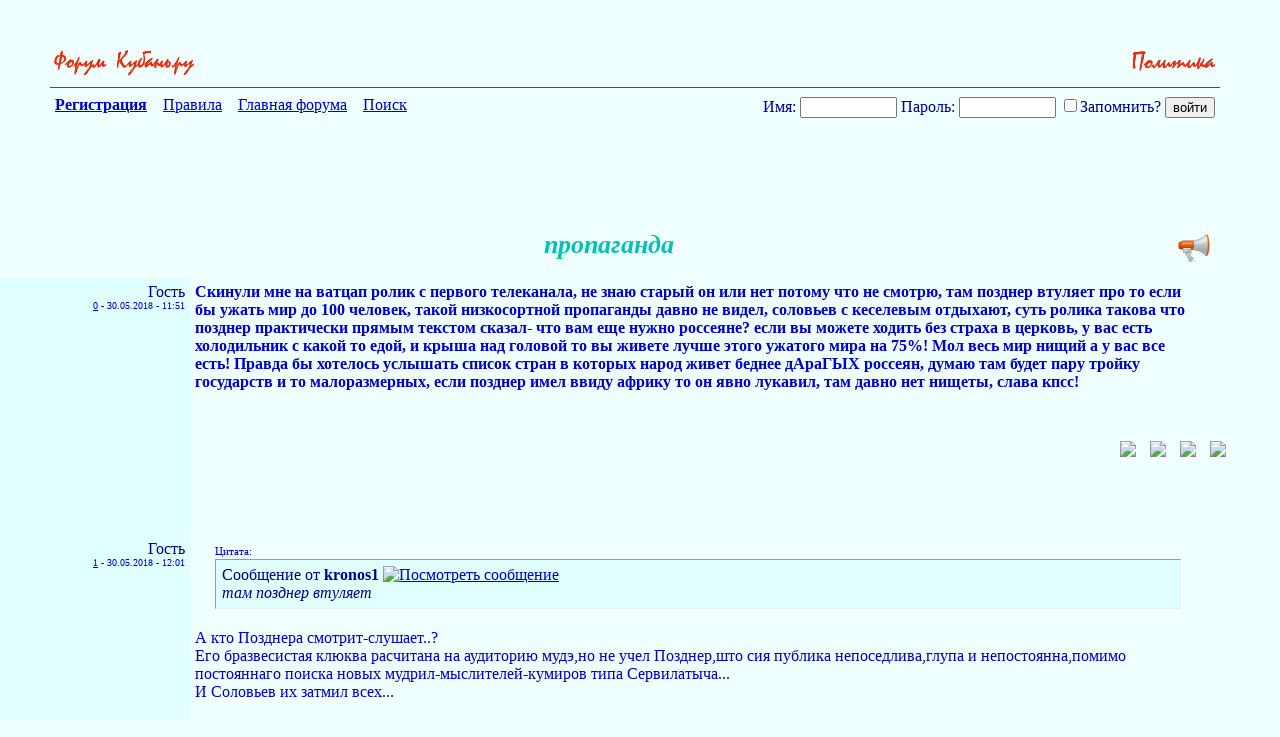

--- FILE ---
content_type: text/html; charset=UTF-8
request_url: http://forums.kuban.ru/f1044/propaganda-8655715.html
body_size: 22436
content:
<!DOCTYPE html PUBLIC "-//W3C//DTD XHTML 1.0 Transitional//EN" "http://www.w3.org/TR/xhtml1/DTD/xhtml1-transitional.dtd"> <html xmlns="http://www.w3.org/1999/xhtml" dir="ltr" lang="ru"> <head>
<base href="http://forums.kuban.ru/" /><!--[if IE]></base><![endif]--> <title>

 пропаганда- Политика - Форум на Kuban.ru

</title> <link rel="canonical" href="http://forums.kuban.ru/f1044/propaganda-8655715.html" /> <meta name="yandex-verification" content="0c234fe7bb152058" /> <meta http-equiv="Content-Type" content="text/html; charset=UTF-8" /> <meta name="generator" content="vBulletin 3.8.7" /> <script type="text/javascript" src="http://forums.kuban.ru/clientscript/adriver.core.2.js"></script> <meta name="keywords" content="пропаганда,Форум на Kuban.ru,Интернет-форум Краснодарского края и Краснодара,Кубань,Краснодарский край,Краснодар,Сочи" /> <meta name="description" content="Скинули мне на ватцап ролик с первого телеканала, не знаю старый он или нет потому �" /> <meta name="viewport", initial-scale=1, minimum-scale=1" /> <meta http-equiv="X-UA-Compatible" content="IE=edge" /> <link rel="shortcut icon" href="/img/favicon.ico" type="image/x-icon" /> <link rel="icon" href="/img/favicon.ico" type="image/x-icon" />  <style type="text/css" id="vbulletin_css">
/**
* vBulletin 3.8.7 CSS
* Style: 'Kuban.ru'; Style ID: 2
*/
body
{
	background: #e9fcff;
	color: #000088;
	font: normal 16px Times New Roman, serif;
	margin: 5px 10px 10px 0px;
	padding: 0px;
}
a:link, body_alink
{
	color: #00C;
}
a:visited, body_avisited
{
	color: #00C;
}
a:hover, a:active, body_ahover
{
	color: #00C;
}
.page
{
	background: #e9fcff;
	color: #000088;
	font: normal 16px Times New Roman, serif;
}
.page a:visited, .page_avisited
{
	text-decoration: #551a8b!important;
}
td, th, p, li
{
	font: 16px Times New Roman, serif;
}
.tborder
{
	font-size: 16px;
}
.tcat
{
	color: #000088;
	font-size: 18px;
	font-weight: bold;
	text-align:center;
}
.tcat a:link, .tcat_alink
{
	color: #00C;
	text-decoration: none;
}
.tcat a:visited, .tcat_avisited
{
	color: #00C;
	text-decoration: none;
}
.tcat a:hover, .tcat a:active, .tcat_ahover
{
	color: #00C;
	text-decoration: underline;
}
.thead
{
	background: #B0F0FF;
	color: #000088;
	font-size: 16px;
	font-weight: bold;
	font-weight:bolder;
}
.thead a:link, .thead_alink
{
	color: #00C;
}
.thead a:visited, .thead_avisited
{
	color: #00C;
}
.thead a:hover, .thead a:active, .thead_ahover
{
	color: #00C;
}
.tfoot
{
	background: #B0F0FF;
	color: #000088;
}
.tfoot a:link, .tfoot_alink
{
	color: #E0E0F6;
}
.tfoot a:visited, .tfoot_avisited
{
	color: #E0E0F6;
}
.tfoot a:hover, .tfoot a:active, .tfoot_ahover
{
	color: #FFFF66;
}
.alt1, .alt1Active
{
	background: #D0F9FF;
	color: #000088;
	font-size: 16px;
}
.alt1 a:link, .alt1_alink, .alt1Active a:link, .alt1Active_alink
{
	text-decoration: font-weight:bolder;;
}
.alt2, .alt2Active
{
	background: #D0F9FF;
	color: #000088;
	font-size: 16px;
}
.alt2 a:link, .alt2_alink, .alt2Active a:link, .alt2Active_alink
{
	text-decoration: font-weight:bolder;;
}
.inlinemod
{
	background: #FFFFCC;
	color: #000000;
}
.wysiwyg
{
	background: #F5F5FF;
	color: #000000;
	font-size: 10pt;
	margin: 5px 10px 10px 10px;
	padding: 0px;
}
.wysiwyg a:link, .wysiwyg_alink
{
	color: #22229C;
}
.wysiwyg a:visited, .wysiwyg_avisited
{
	color: #22229C;
}
.wysiwyg a:hover, .wysiwyg a:active, .wysiwyg_ahover
{
	color: #FF4400;
}
textarea, .bginput
{
	font-size: 10pt;
}
.bginput option, .bginput optgroup
{
	font-size: 10pt;
}
.button
{
	font-size: 11px;
}
select
{
	font-size: 11px;
}
option, optgroup
{
	font-size: 11px;
}
.smallfont
{
	color: #00C;
	font-size: 11px;
	line-height: 110%;
}
.time
{
	color: #666686;
}
.navbar
{
	font-size: 11px;
}
.highlight
{
	background: #FFFF99;
}
.fjsel
{
	background: #3E5C92;
	color: #E0E0F6;
}
.fjdpth0
{
	background: #F7F7F7;
	color: #000000;
}
.panel
{
	color: #000088;
}
.panelsurround
{
	color: #000088;
}
legend
{
	color: #666666;
	font-size: 11px;
}
.vbmenu_control
{
	color: #000088;
	font-size: 16px;
	font-weight: bold;
	padding: 3px 6px 3px 6px;
	white-space: nowrap;
}
.vbmenu_control a:link, .vbmenu_control_alink
{
	color: #00C;
	text-decoration: none;
}
.vbmenu_control a:visited, .vbmenu_control_avisited
{
	color: #00C;
	text-decoration: none;
}
.vbmenu_control a:hover, .vbmenu_control a:active, .vbmenu_control_ahover
{
	color: #00C;
	text-decoration: underline;
}
.vbmenu_popup
{
	color: #22229C;
}
.vbmenu_option
{
	color: #22229C;
	font-size: 14px;
	white-space: nowrap;
	cursor: pointer;
}
.vbmenu_option a:link, .vbmenu_option_alink
{
	color: #22229C;
	text-decoration: none;
}
.vbmenu_option a:visited, .vbmenu_option_avisited
{
	color: #22229C;
	text-decoration: none;
}
.vbmenu_option a:hover, .vbmenu_option a:active, .vbmenu_option_ahover
{
	color: #22229C;
	text-decoration: none;
}
.vbmenu_hilite
{
	background: #8A949E;
	color: #FFFFFF;
	font-size: 11px;
	white-space: nowrap;
	cursor: pointer;
}
.vbmenu_hilite a:link, .vbmenu_hilite_alink
{
	color: #22229C;
	text-decoration: none;
}
.vbmenu_hilite a:visited, .vbmenu_hilite_avisited
{
	color: #22229C;
	text-decoration: unserline;
}
.vbmenu_hilite a:hover, .vbmenu_hilite a:active, .vbmenu_hilite_ahover
{
	color: #22229C;
	text-decoration: none;
}
/* ***** styling for 'big' usernames on postbit etc. ***** */
.bigusername { font-size: 14pt; }

#vrcteam_ad_baner2 { display:none; }
/* ***** small padding on 'thead' elements ***** */
td.thead, th.thead, div.thead { padding: 4px; }

/* ***** basic styles for multi-page nav elements */
.pagenav a { text-decoration: none; }
.pagenav td { padding: 2px 4px 2px 4px; }

/* ***** de-emphasized text */
.shade, a.shade:link, a.shade:visited { color: #777777; text-decoration: none; }
a.shade:active, a.shade:hover { color: #FF4400; text-decoration: underline; }
.tcat .shade, .thead .shade, .tfoot .shade { color: #DDDDDD; }

/* ***** define margin and font-size for elements inside panels ***** */
.fieldset { margin-bottom: 6px; border:1px solid #CEDFEB;padding:5px }
.fieldset, .fieldset td, .fieldset p, .fieldset li { font-size: 11px; }

.bigfont {font-size:22px; text-align:right;width:60%}

.theadpost {background:#f0ffff;}

.blockrow {border:none; width: 600px;margin: 0 auto;border-top: 1px solid #CEDFEB;  }
.blockrow legend {font-size: 14px;  color: #333;}

.content_rules p {padding-left:20px;margin:2px;}
.contents_rules p {padding-left:20px;}

.description {margin:0; padding:5px;}
.description small {color:#999;font-size:11px;}

#threadslist a:visited {color: #551a8b!important;}

#threadslist a.normal222, #threadslist a.normal222:visited {color: #0000cc!important;}

.social_icon_block {
    margin-top: 50px;
    text-align: right;
    margin-right: -3%;
}
a.social_icon {
    padding: 0 5px;
}
div.ya_vertical {
    display: none;
}
a.pluso-more {
    display: none !important;
}

a.pluso-vkontakte {
    background-position: 0 0 !important;
    background-image: url("../images/icons/vk.png") !important;
}
a.pluso-odnoklassniki {
    background-position: 0 0 !important;
    background-image: url("../images/icons/ok.png") !important;

}
a.pluso-facebook {
    background-position: 0 0 !important;
    background-image: url("../images/icons/fb.png") !important;

}
a.pluso-twitter {
    background-position: 0 0 !important;
    background-image: url("../images/icons/twitter.png") !important;

}

div.map > div.i4ewOd-pzNkMb-LgbsSe {
	display:none !important;
	}
div.i4ewOd-pzNkMb-LgbsSe {
	display:none !important;
	}

div.map-container {
  position: relative;
  overflow: hidden;
  min-height: 500px;
  width: 100%;
}
.yt-cover{ position: absolute; top: 0; bottom:0; right:0; left:0; z-index:1000;
}
iframe.map {
  width: 111%;
  height: 450%;
  position: inherit;
  bottom: -25%;
  left: -50%;
}
@media only screen and (min-device-width: 320px) and (max-device-width: 1023px), handheld, handheld and (orientation: landscape),
only screen and (min-device-width: 1025px) and (max-device-width: 1100px), handheld, handheld and (orientation: landscape),
only screen and (device-width: 1440px) and (device-height: 2560px), handheld, handheld and (orientation: landscape),
only screen and (device-width: 1080px) and (device-height: 1920px), handheld, handheld and (orientation: landscape){
    a.pluso-vkontakte, a.pluso-odnoklassniki, a.pluso-facebook, a.pluso-twitter {
        display: inline-block !important;
        width: 80px !important;
        transform: scale(2.4) !important;
    }
    .pluso-wrap {
        width: auto !important;
    }
    /*Главная страница */
    html {
        width: 130%
    }
    body {
        font-size: 30px;
    }
    td {
        font-size: 36px;
    }
    h2.h2navbar {
        font-size: 25px;
    }
    center > h2 {
        width: 130%;
    }
    .h2navbar ~ b {
        font-size: 22px;
    }
    .h2navbar ~ a {
        font-size: 22px;
    }
    .page > table td:last-child {
        font-size: 22px !important;
    }
    .smallfont {
        font-size: 26px !important;

    }
    .footer-table {
        margin-bottom: 5% !important;
    }
    form {
        width: auto;
        font-size: 35px;
        display: block;
        /*margin-left: -30px !important;  */
    }
    #navbar_password {
        font-size: 25px;
        max-width: 40%;
    }
    #navbar_username {
        font-size: 25px;
        max-width: 40%;
        margin-right: 10px;
        margin-bottom: 5px;
    }
    input[type="submit"] {
        font-size: 37px;
        margin-right: 6px;
        margin-top: 5px;
    }
    input[type="reset"] {
        font-size: 37px;
    }
    input[type="checkbox"] {
        transform: scale(2);
        margin-right: 40px;
    }
    #adriver_banner_147975446 {
        display: block;
    }
    #mobile-registration {
        float: right !important;
        font-weight: bold;
        margin: 25px 0;
        padding: 3px;
    }
    #yandexmetrika-icon {
        visibility: hidden;
    }
    #webmoney-icon {
        width: 70%;
    }
    #liveinternet-icon {
        width: 70%;
        height: 30px;
    }
    #mailru-icon, #mailruinside-icon {
        visibility: hidden;
    }
    #toptableleft {
        width: 18% !important;
    }
    #toptableright {
        width: 50% !important;
    }
    #formposition {
        width: 330px;
        float:none !important;
        padding-right: 0 !important;
    }
    #mobile-registration-block {
        padding-right: 0;
        margin-right: -10px;
        min-height: 273px;
        min-width: 80%;
    }
    #hello-user {
        float: right !important;
    }
    /* Регистрация */
    .tcat{
        font-size: 35px;
    }
    .legend-description {
        font-size: 45px !important;
    }
    .legend-description__td {
        font-size: 30px !important;
        padding: 2%;
    }
    .form-athorisation__width {
        width: 90% !important;
        margin: 1%;
    }
    input.bginput {
        font-size: 30px;
        max-width: 95%;
    }
    input {
        min-height: 40px;
    }
    span#refresh_imagereg {
        font-size: 2em !important;
        cursor: pointer;
        display: inline-block;
        white-space: nowrap;
    }
    img#imagereg {
        width: 100%;
        height: 100%;
    }
    td.tbordersearch {
        font-size: 35px !important;
    }
    .form-registration__width {
        padding: 0;
        margin-left: 5%;
        width: 95% !important;
    }
    div.smallfont strong {
        font-size: 30px;
        display: block;
        margin-top: 25px;
        margin-bottom: -15px;
    }
    /* Личные сообщения */
    td.thead, td.alt2 {
        font-size: 30px;
        padding: 15px 0 15px 10px;
        white-space: normal;
        min-width: 330px;
    }
    .tborder {
        margin-top: 20px;
        /* margin-left: 2%; */
    }
    select {
        font-size: 35px;
        max-width: 250px;
        margin-right: 20px;
        min-height: 40px;
    }
    .answer {
        font-size: 28px;
        display: inline-block;
        margin-left: 3%;
    }
    fieldset.fieldset {
        margin-top: 2%;
    }
    fieldset.fieldset > table > tbody tr > td > div {
        font-size: 40px;
    }
    /* страница тем форума */
    .toptableleft-forumdisplay {
        max-width: 200px;
        padding-top: 40px;
    }
    .toptablerigth-forumdisplay > div {
        margin-top: -50px;
    }
    .toptablerigth-forumdisplay {
        vertical-align: top;
        padding-top: 40px;
        padding-left: 200px;
    }
    .mobile-checkbox {
        display: block;
        float: left;
        margin-left: 350px;
        margin-top: 10px;
        margin-right: 10px !important;
    }
    table#threadslist:last-child td{
        font-size: 34px !important;
        padding-right: 2% !important;
    }
    form#inlinemodform table#threadslist  td.alt1 {
        font-size: 30px !important;
    }
    h1.body1 {
        font-size: 50px;
    }
    .mobilebigfont {
        font-size: 30px;
        padding: 20px 0;
    }
    .mobilebigfont > center > a {
        font-size: 30px;
        margin-top: 10px;
    }
    .advetisment {
        font-size: 25px !important;
    }
    .mobilethreadtitlepicter > a > img {
        width: 100%;
        height: 120%;
    }
    td > label, div > label  {
        font-size: 25px;
    }
    div.thead {
        font-size: 35px;
        margin-top: 2%;
    }
    option {
        font-size: 21px;
    }
    /* страница поста */
    #post td {
        max-width: 800px;
        min-width: initial;
        overflow: auto;
        word-break: break-word;
    }
    #pagetitle {
        width: auto;
    }
    #above_postlist > div a img {
        height: 120% !important
    }
    #pagetitle td:first-child {
        max-width: 10% !important;
        width: 200px;
    }
    #pagetitle label {
        display: inherit;
    }
    #pagetitle h1 {
        font-size: 45px;
    }
    table#post {
        margin: 0 2% 0 2%;
        max-width: 95%;
        margin-right: 40px;
    }
    td.alt1 > div.smallfont > a {
        display: inline-block;
        margin: 10px 0;
        text-overflow: ellipsis;
        overflow: hidden;
        white-space: nowrap;
        max-width: 280px;
    }
    .xxxbigusername {
        font-size: 30px;
        margin: 10px 15px 10px 0;
    }
    .xxxbigusername .page > div > div > a > img {
        height: 120%;
    }
    div#posts a.xxxbigusername b {
        display: block;
        width: 280px;
        overflow: hidden;
        text-overflow: ellipsis;
        white-space: nowrap;
    }
    .vbmenu_option {
        font-size: 27px;
    }
    span.date {
        margin: 10px 5px 10px 0;
        line-height: 50px;
    }
    td.alt2 div.smallfont {
        margin-right: 15px
    }
    #threadtools_menu > form > table {
        margin-left: 30%;
    }
    table#post b, table#post span, table#post a{
        display: block;
        word-wrap: break-word;
        max-width: 100%;
        width: 100%;
        font-size: 40px;
    }
    /*div.page div {
    max-width: 95%;
    } */
    span {
        overflow: visible !important;
    }
    tbody#collapseobj_quickreply  td.panelsurround {
        padding-left: 200px;
    }
    td#panelsurround textarea#vB_Editor_QR_textarea {
        width: 120%;
    }
    div.panel  img {
        width: 10%;
        height: 10%;
    }
    div.panel fieldset.fieldset td{
        font-size: 36px !important;
    }
    div#collapseobj_threadreview td.alt2 {
        min-width: 200px;
    }
    div#collapseobj_threadreview td.alt1 {
        padding-right: 70px;
    }
    tbody#collapseobj_forumrules div.smallfont div strong {
        display: inline-block;
    }
    tbody#collapseobj_forumrules td.alt1 {
        width: 700px;
    }
    div.page > div > div > a > img {
        width: 40%;
        height: 40%;
    }
    /* информация о пользователе */
    div#main_userinfo h1 {
        font-size: 50px;
    }
    div#content_container {
        width: 60%;
    }
    div#sidebar_container {
        width: 40%;
    }
    div#content_container div#content {
        margin-right: 0;
    }
    div#stats_mini h4 {
        font-size: 40px;
    }
    div#collapseobj_stats_mini {
        max-width: 100%;
    }
    #collapseobj_stats_mini td, #collapseobj_stats_mini a {
        font-size: 35px !important;
        padding-right: 10px;
    }
    div.page div.block_row {
        max-width: 100%;
    }
    td#profilepic_cell {
        min-width: auto;
    }
    div#collapseobj_aboutme {
        max-width: 100%;
    }
    div#collapseobj_aboutme li.profilefield_category {
        font-size: 35px;
    }
    div#profile_tabs ul {
        overflow: visible;
    }
    div#profile_tabs li {
        width: 25%;
        font-size: 30px;
    }
    li#aboutme_tab, li#stats_tab, li#contactinfo_tab {
        width: auto !important;
    }
    div#profile_tabs {
        max-width: 100%;
    }
    li#stats_tab, li#aboutme_tab{
        top: 0;
    }
    div.contents_rules p, div.contents_rules a, div.contents_rules h3, div.contents_rules h4 {
        font-size: 55px !important;
    }
    div.content_rules p, div.content_rules a, div.content_rules h3, div.content_rules h4 {
        font-size: 55px !important;
    }
    div.page table.tborder td.alt1 > ol > li {
        font-size: 40px;
    }

    #pmform  tr.block_title td:first-child {
        min-width: 100px;
    }
    #pmform  tr.block_title td.thead, #pmform  tr.block_title td.alt2 {
        min-width: 100px;
    }
    #collapseobj_pmf0_old_messages td.alt2{
        min-width: 100px;
    }
    #collapseobj_pmf0_old_messages td.alt1.alt1Active, #collapseobj_pmf0_2_weeks_ago td.alt1.alt1Active, #collapseobj_pmf0_3_weeks_ago td.alt1.alt1Active, #collapseobj_pmf0_last_month td.alt1.alt1Active, #collapseobj_pmf0_older td.alt1.alt1Active{
        line-height: 200%;
    }
    #pmform div.smallfont strong {
        display: inline-block;
        margin-top: 0;
    }
    form#pmform {
        display: block;
        width: 100%;
    }
    form#pmform td.alt2, form#pmform  td.thead {
        min-width: auto;
    }
    form#pmform  .tcat {
        font-size: 35px;
    }
    #searchuser input, input#searchtitle, select#startdate_month, select#enddate_month {
        width: 10%;
    }
    input#search_read {
        width: 18%;
    }
    #collapseobj_contactinfo  legend.legend-description {
        display: block;
        width: 100%;
        font-size: 35px !important;
    }
    ul#messaging_list {
        width: 70%;
    }
    #contactinfo ul#messaging_list li {
        width: 130%;
        white-space: normal;
    }
    #profile_tabs li#contactinfo_tab {
        top: 0;
    }
    #usercss div#sidebar_container {
        margin-top: 15% !important;
        width: 38%;
    }
    textarea#vB_Editor_QR_textarea {
        width: 180% !important;
        height: 200px !important;
        font-size: 40px !important;
    }
    img#hammer_img, img#quote_img, img#edit_img, img#personal_img, img#infraction_img, img#iptool_img  {
        width: 55px !important;
        height: 55px !important;
        margin: 15px 0px;
    }
    img.inlineimg {
        width: 55px !important;
        height: 55px !important;
        margin: 15px 0px;
    }
    a.social_icon {
        display: inline !important;
        padding: 0 10px !important;
    }
    a.social_icon > img {
        width: 7%;
    }
    div.ya_vertical {
        display: block;
    }
    div.ya_horizontal {
        display: none;
    }
    a.small_link_mobile {
        display: inline !important;
    }
    table#post input[type="checkbox"] {
        transform: scale(3);
        margin-right: 20px;
    }
    .moder_delete_message {
        word-break: break-word;
    }
.maps iframe{
    pointer-events: none;
}
    #vrcteam_ad_baner1 { display:none; }
    #vrcteam_ad_baner2 { display:block; }
    table#post noindex > a {
        overflow: hidden !important;
        word-break: break-word;
    }

}
.body1
{
	
	color: #00c0b0;
	font: bold italic 26px Times New Roman, serif ;
	
}
.h1navbar {
font-family:verdana, geneva, lucida, 'lucida grande', arial, helvetica, sans-serif;
margin:0;
font-size: 12px;
font-weight: bold;
display: inline;
}
.h2navbar {
font-family:verdana, geneva, lucida, 'lucida grande', arial, helvetica, sans-serif;
margin:0;
font-size: 12px;
font-weight: bold;
display: inline;
}
</style> <link rel="stylesheet" type="text/css" href="http://forums.kuban.ru/clientscript/vbulletin_important.css?v=387" />  <script type="text/javascript" src="http://forums.kuban.ru/clientscript/yui/yahoo-dom-event/yahoo-dom-event.js?v=387"></script> <script type="text/javascript" src="http://forums.kuban.ru/clientscript/yui/connection/connection-min.js?v=387"></script> <script type="text/javascript"> <!--
var SESSIONURL = "s=291bd54a29511e9469e257daf0604ab4&";
var SECURITYTOKEN = "guest";
var IMGDIR_MISC = "images/misc";
var vb_disable_ajax = parseInt("0", 10);
// --> </script> <script type="text/javascript" src="http://forums.kuban.ru/clientscript/vbulletin_global.js?v=387"></script> <script type="text/javascript" src="http://forums.kuban.ru/clientscript/vbulletin_menu.js?v=387"></script> <link rel="alternate" type="application/rss+xml" title="Форум на Kuban.ru RSS Feed" href="http://forums.kuban.ru/external.php?type=RSS2" /> <link rel="alternate" type="application/rss+xml" title="Форум на Kuban.ru - Политика - RSS Feed" href="http://forums.kuban.ru/external.php?type=RSS2&amp;forumids=1044" /> <script type="text/javascript" src="http://forums.kuban.ru/clientscript/jquery.js"></script> <script type="text/javascript">
function initSpoilers(context)
{
    var context = context || 'body';
    $('div.spoiler-head', $(context))
        .click(function(){
            $(this).toggleClass('unfolded');
            $(this).next('div.spoiler-body').slideToggle('fast');
        })
    ;
}

$(document).ready(function(){
    initSpoilers('body');
});
</script> <link href="http://forums.kuban.ru/clientscript/vbulletin_css/spoiler.css" rel="stylesheet" type="text/css" /> <style type="text/css">
#posts td[id^="td_post"] img {
	max-width: 300px;
}
</style> <table border="0" width="100% align="center" style="margin:0 auto;"> <tr align="center"> <td>  </td> </tr> </table> <br/><br/> <script type="text/javascript" src="http://forums.kuban.ru/clientscript/vbulletin_post_loader.js?v=387"></script> <style type="text/css" id="vbulletin_showthread_css"> <!--
	
	#links div { white-space: nowrap; }
	#links img { vertical-align: middle; }
	--> </style> <script language="JavaScript">
function bbcode(t1,t2){
var el=document.getElementById("_textarea");
var tp = document.getElementById("_textarea").scrollTop;
el.focus();
if (el.selectionStart==null){
    var rng=document.selection.createRange();
    rng.text=t1+rng.text+t2
}
else{
    el.value=el.value.substring(0,el.selectionStart)+
    t1+
    el.value.substring(el.selectionStart,el.selectionEnd)+
    t2+
    el.value.substring(el.selectionEnd);
    el.scrollTop = tp;
}
}


function quote_selection(postid,poster)
{
var area = document.getElementById("vB_Editor_QR_textarea");

	 if (window.getSelection) {
	     var txt = window.getSelection().toString();
	  } else if (document.getSelection) {
	    var txt = document.getSelection();
	  } else if (document.selection) {
	    var txt = document.selection.createRange().text;
	  }

	  if(txt == '')
	  {
		var txt = document.getElementById('post_message_' + postid).innerHTML;
	  }
	  area.value += '[quote='+ poster +';'+ postid +']' + trim(strip_tags(txt)) + '[/quote]';
          area.scrollTop;
          area.focus();

	  return;

}

function strip_tags (string) {
 return string.replace(/<\/?[^>]+>/gi, '');
}

function trim(string) {

	var re = new RegExp("\\s+", "g");

	var newstr = string.replace(re, " ");

	return newstr;

}

</script> <style>
.page {background: #f0ffff;}
.alt2 {background: #e0ffff;}
</style> </head> <body style="background: #f0ffff;"> <div id="above_postlist" class="above_postlist" style="padding: 0px 50px;"> <div style="width:100%;border-bottom:1px solid red;text-align:right; padding: 0px 0px 10px; margin: 0px 0px 3px;"> <a style="float:left;" href="http://forums.kuban.ru/"><img border="0" height="0" width="0" src="http://forums.kuban.ru/img/logo.jpg"></a> <a style="float:left;" href="http://forums.kuban.ru/./"><img border="0" height="30" src="http://forums.kuban.ru/img/go_forum.gif" alt="К списку форумов"></a> <a href="http://forums.kuban.ru/f1044/"> <img border="0" height="30" src="http://forums.kuban.ru/./img/1044.gif" alt="К списку тем" /> </a> </div> </div> <div id="pagetitle" class="pagetitle" style="padding: 0px 50px; clear: both;"> <table cellpadding=0 cellspacing=5 border=0 width="100%"> <tr> <td vAlign=top align=left> <A href="http://forums.kuban.ru/./register.php"><B>Регистрация</B></A>&nbsp;&nbsp;&nbsp;
      
      <A href="http://forums.kuban.ru/./misc.php?do=showrules">Правила</A>&nbsp;&nbsp;&nbsp;
      <A href="http://forums.kuban.ru/./">Главная форума</A>&nbsp;&nbsp;&nbsp;
       
         

      <a href="http://forums.kuban.ru/./search.php?f=1044">Поиск</a>&nbsp;&nbsp;&nbsp;
    </td> <td vAlign=top align=right> <script type="text/javascript" src="http://forums.kuban.ru/clientscript/vbulletin_md5.js?v=411"></script> <form action="http://forums.kuban.ru/login.php?do=login" onsubmit="md5hash(vb_login_password, vb_login_md5password, vb_login_md5password_utf, 0)" method="post"> <font color="#000099">Имя:</font> <input type="text" name="vb_login_username" id="navbar_username" size="10" maxlength="30"/> <font color="#000099">Пароль:</font> <input type="password" name="vb_login_password" id="navbar_password" size="10" maxlength="30"/> <label for="cb_cookieuser_navbar"> <input type="checkbox" name="cookieuser" value="1" tabindex="103" id="cb_cookieuser_navbar" accesskey="c">Запомнить?</label> <input type="submit" value="войти"> <input type="hidden" name="s" value="" /> <input type="hidden" name="securitytoken" value="guest" /> <input type="hidden" name="do" value="login" /> <input type="hidden" name="vb_login_md5password" /> <input type="hidden" name="vb_login_md5password_utf" /> </form> </td></tr> </table>  <div align="right"> <table cellpadding=0 cellspacing=0 border=0 width="600" height="90"> <td> </td> </table> </div> <center></center> <center> <a onclick="addtopnews(8655715, 0)" rel="nofollow" title="Рекомендовать в новости" style="float: right;"><img src="http://forums.kuban.ru/img/topnews.png" border="0" width="32" height="32" alt="Рекомендовать в новости" hspace="10"></a> <font color="#00c0b0" size="-1"><i><b><h1>пропаганда</h1> </b></i></font> </center> <center> </center> </div> <div id="posts"> <table class="tborder" id="post" cellpadding="0" cellspacing="0" border="0" width="100%" align="center">   <div align="center"> <div class="page" style="width:100%; text-align:left"> <div style="padding:0px 15px 0px 15px" align="left"> <div id="edit45635626" style="padding:0px 0px 0px 0px">  <tr valign="top"> <td class="alt2" align="right" width="15%" valign="top" style="padding: 5px;"> <div id="postmenu_45635626"> <div class="xxxbigusername">Гость</div> </div> <div class="smallfont" style="font-size: .6em;"> <a href="javascript:bbcode('0-','Гость >')">0</a>


            - <span class="date">30.05.2018 - 11:51
        </div> </td> <td width="80%" id="td_post_45635626" style="padding: 5px 5px 20px; color: #0000cc;">   <span id="post_message_45635626" style="overflow:hidden;"> <b>
                    Скинули мне на ватцап ролик с первого телеканала, не знаю старый он или нет потому что не смотрю, там позднер втуляет про то если бы ужать мир до 100 человек, такой низкосортной пропаганды давно не видел, соловьев с кеселевым отдыхают, суть ролика такова что позднер практически прямым текстом сказал- что вам еще нужно россеяне? если вы можете ходить без страха в церковь, у вас есть холодильник с какой то едой, и крыша над головой то вы живете лучше этого ужатого мира на 75%! Мол весь мир нищий а у вас все есть! Правда бы хотелось услышать список стран в которых народ живет беднее дАраГЫХ россеян, думаю там будет пару тройку государств и то малоразмерных, если позднер имел ввиду африку то он явно лукавил, там давно нет нищеты, слава кпсс!
                </b>  <div class="social_icon_block"> <a rel="nofollow" class="social_icon" alt="vk" title="vk" target="_blank" href="https://www.vk.com/"><img src="http://forums.kuban.ru/images/icons/vk.png"></a> <a rel="nofollow" class="social_icon" alt="facebook" title="facebook" target="_blank" href="https://facebook.com/"><img src="http://forums.kuban.ru/images/icons/fb.png"></a> <a rel="nofollow" class="social_icon" alt="twitter" title="twitter" target="_blank" href="https://twitter.com"><img src="http://forums.kuban.ru/images/icons/twitter.png"></a> <a rel="nofollow" class="social_icon" alt="odnoklassniki" title="odnoklassniki" target="_blank" href="https://ok.ru"><img src="http://forums.kuban.ru/images/icons/ok.png"></a> </div>  </span>  <noindex> <br /><br /> <br /> <div class="ya_horizontal"> <center>   <div id="yandex_rtb_R-A-741400-1"></div> <script type="text/javascript">
    (function(w, d, n, s, t) {
        w[n] = w[n] || [];
        w[n].push(function() {
            Ya.Context.AdvManager.render({
                blockId: "R-A-741400-1",
                renderTo: "yandex_rtb_R-A-741400-1",
                async: true
            });
        });
        t = d.getElementsByTagName("script")[0];
        s = d.createElement("script");
        s.type = "text/javascript";
        s.src = "//an.yandex.ru/system/context.js";
        s.async = true;
        t.parentNode.insertBefore(s, t);
    })(this, this.document, "yandexContextAsyncCallbacks");
</script> </div> <div class="ya_vertical"> <center>  <div id="yandex_rtb_R-A-741400-3"></div> <script type="text/javascript">
    (function(w, d, n, s, t) {
        w[n] = w[n] || [];
        w[n].push(function() {
            Ya.Context.AdvManager.render({
                blockId: "R-A-741400-3",
                renderTo: "yandex_rtb_R-A-741400-3",
                async: true
            });
        });
        t = d.getElementsByTagName("script")[0];
        s = d.createElement("script");
        s.type = "text/javascript";
        s.src = "//an.yandex.ru/system/context.js";
        s.async = true;
        t.parentNode.insertBefore(s, t);
    })(this, this.document, "yandexContextAsyncCallbacks");
</script> </div> </noindex>  </td> <td> <div style="padding-top: 5px;" align="right"> <nobr>   </nobr> </div> </td> </tr> </div> </div> </div> </div>    <div align="center"> <div class="page" style="width:100%; text-align:left"> <div style="padding:0px 15px 0px 15px" align="left"> <div id="edit45635643" style="padding:0px 0px 0px 0px">  <tr valign="top"> <td class="alt2" align="right" width="15%" valign="top" style="padding: 5px;"> <div id="postmenu_45635643"> <div class="xxxbigusername">Гость</div> </div> <div class="smallfont" style="font-size: .6em;"> <a href="javascript:bbcode('1-','Гость >')">1</a>


            - <span class="date">30.05.2018 - 12:01
        </div> </td> <td width="80%" id="td_post_45635643" style="padding: 5px 5px 20px; color: #0000cc;">   <span id="post_message_45635643" style="overflow:hidden;"> <div style="margin:20px; margin-top:5px; "> <div class="smallfont" style="margin-bottom:2px">Цитата:</div> <table cellpadding="6" cellspacing="0" border="0" width="100%"> <tr> <td class="alt2" style="border:1px inset"> <div>
					Сообщение от <strong>kronos1</strong> <a href="http://forums.kuban.ru/f1044/propaganda-8655715.html#post45635626" rel="nofollow"><img class="inlineimg" src="http://forums.kuban.ru/images/buttons/viewpost.gif" border="0" alt="Посмотреть сообщение" /></a> </div> <div style="font-style:italic">там позднер втуляет</div> </td> </tr> </table> </div>А кто Позднера смотрит-слушает..?<br />
Его бразвесистая клюква расчитана на аудиторию мудэ,но не учел Позднер,што сия публика непоседлива,глупа и непостоянна,помимо постояннаго поиска новых мудрил-мыслителей-кумиров типа Сервилатыча...<br />
И Соловьев их затмил всех...<br /> <br />
Кстати,то,што мудэ ссат открытой дискуссии было то,што здесь не стали обсуждать выступление-послание Соловьева на СФ,статью Суркова о 300 лет пропасти России и статью арапскаго журналиста,кою мы тут рекламировали с паном Дедом...
            
		</span>   </td> <td> <div style="padding-top: 5px;" align="right"> <nobr>   </nobr> </div> </td> </tr> </div> </div> </div> </div>    <div align="center"> <div class="page" style="width:100%; text-align:left"> <div style="padding:0px 15px 0px 15px" align="left"> <div id="edit45635665" style="padding:0px 0px 0px 0px">  <tr valign="top"> <td class="alt2" align="right" width="15%" valign="top" style="padding: 5px;"> <div id="postmenu_45635665"> <div class="xxxbigusername">Гость</div> </div> <div class="smallfont" style="font-size: .6em;"> <a href="javascript:bbcode('2-','Гость >')">2</a>


            - <span class="date">30.05.2018 - 12:09
        </div> </td> <td width="80%" id="td_post_45635665" style="padding: 5px 5px 20px; color: #0000cc;">   <span id="post_message_45635665" style="overflow:hidden;"> <div style="margin:20px; margin-top:5px; "> <div class="smallfont" style="margin-bottom:2px">Цитата:</div> <table cellpadding="6" cellspacing="0" border="0" width="100%"> <tr> <td class="alt2" style="border:1px inset"> <div>
					Сообщение от <strong>kronos1</strong> <a href="http://forums.kuban.ru/f1044/propaganda-8655715.html#post45635626" rel="nofollow"><img class="inlineimg" src="http://forums.kuban.ru/images/buttons/viewpost.gif" border="0" alt="Посмотреть сообщение" /></a> </div> <div style="font-style:italic">Правда бы хотелось услышать список стран в которых народ живет беднее дАраГЫХ россеян,</div> </td> </tr> </table> </div>Какие проблемы ? <br /> <br /> <i>88        Молдова<br /> <br />
89        Гватемала<br /> <br />
90        Россия<br /> <br />
91        Лаос<br /> <br />
92        Намибия<br /> <br />
93        Таджикистан<br /> <br />
94        Армения<br /> <br />
95        Гондурас<br /> <br />
96        Босния и Герцеговина<br /> <br />
97        Ливан<br /> <br />
98        Алжир<br /> <br />
99        Гана<br /> <br />
100      Иран<br /> <br />
101      Непал<br /> <br />
102      Бангладеш<br /> <br />
103      Сенегал<br /> <br />
104      Венесуэла<br /> <br />
105      Руанда<br /> <br />
106      Индия<br /> <br />
107      Замбия<br /> <br />
108      Египет<br /> <br />
109      Нигер<br /> <br />
110      Камбоджа<br /> <br />
111      Мали<br /> <br />
112      Буркина-Фасо<br /> <br />
113      Бенин<br /> <br />
114      Уганда<br /> <br />
115      Камерун<br /> <br />
116      Кения<br /> <br />
117      Танзания<br /> <br />
118      Конго<br /> <br />
119      Малави<br /> <br />
120      Джибути<br /> <br />
121      Мозамбик<br /> <br />
122      Нигерия<br /> <br />
123      Зимбабве<br /> <br />
124      Мавритания<br /> <br />
125      Эфиопия<br /> <br />
126      Либерия<br /> <br />
127      Судан<br /> <br />
128      Сьерра-Леоне<br /> <br />
129      Ирак<br /> <br />
130      Кот-д’Ивуар<br /> <br />
131      Пакистан<br /> <br />
132      Ангола<br /> <br />
133      Гаити<br /> <br />
134      Йемен<br /> <br />
135      Сирия<br /> <br />
136      Гвинея<br /> <br />
137      Того<br /> <br />
138      Бурунди<br /> <br />
139      Афганистан<br /> <br />
140      Конго (ДР)<br /> <br />
141      Центрально-Африканская Республика<br /> <br />
142      Чад<br />
Итак, согласно составленному рейтингу, по уровню жизни в 2017 году Россия находится на 90 месте среди 142 стран мира, между Гватемалой и Лаосом. По экономическим показателям Россия находится на 95 месте, свободе предпринимательства - 88 месте, по уровню коррупции и эффективность управления страной - 99 место, уровню безопасности на 92 месте, по качеству образования на 35 месте, и уровне свободы граждан – на 89 месте среди стран мира.<br /> </i><br /> <a rel="nofollow" href="https://newsland.com/community/129/content/reiting-stran-mira-po-urovniu-zhizni-v-2017-godu/5788893" target="_blank">https://newsland.com/community/129/c...7-godu/5788893</a> </span>   </td> <td> <div style="padding-top: 5px;" align="right"> <nobr>   </nobr> </div> </td> </tr> </div> </div> </div> </div>    <div align="center"> <div class="page" style="width:100%; text-align:left"> <div style="padding:0px 15px 0px 15px" align="left"> <div id="edit45635671" style="padding:0px 0px 0px 0px">  <tr valign="top"> <td class="alt2" align="right" width="15%" valign="top" style="padding: 5px;"> <div id="postmenu_45635671"> <div class="xxxbigusername">Гость</div> </div> <div class="smallfont" style="font-size: .6em;"> <a href="javascript:bbcode('3-','Гость >')">3</a>


            - <span class="date">30.05.2018 - 12:13
        </div> </td> <td width="80%" id="td_post_45635671" style="padding: 5px 5px 20px; color: #0000cc;">   <span id="post_message_45635671" style="overflow:hidden;"> <div style="margin:20px; margin-top:5px; "> <div class="smallfont" style="margin-bottom:2px">Цитата:</div> <table cellpadding="6" cellspacing="0" border="0" width="100%"> <tr> <td class="alt2" style="border:1px inset"> <div>
					Сообщение от <strong>aivariz</strong> <a href="http://forums.kuban.ru/f1044/propaganda-8655715.html#post45635665" rel="nofollow"><img class="inlineimg" src="http://forums.kuban.ru/images/buttons/viewpost.gif" border="0" alt="Посмотреть сообщение" /></a> </div> <div style="font-style:italic">Итак, согласно составленному рейтингу, по уровню жизни в 2017 году Россия находится на 90 месте среди 142 стран мира, между Гватемалой и Лаосом. По экономическим показателям Россия находится на 95 месте, свободе предпринимательства - 88 месте, по уровню коррупции и эффективность управления страной - 99 место, уровню безопасности на 92 месте, по качеству образования на 35 месте, и уровне свободы граждан – на 89 месте среди стран мира.</div> </td> </tr> </table> </div>И чем тут гордится-пыжится-величать,пропагандону усмановскому,если нас аж Молдавакия с киргизцами обошла..?<br />
Или только тяф-тяф исполнять..?
            
		</span>   </td> <td> <div style="padding-top: 5px;" align="right"> <nobr>   </nobr> </div> </td> </tr> </div> </div> </div> </div>    <div align="center"> <div class="page" style="width:100%; text-align:left"> <div style="padding:0px 15px 0px 15px" align="left"> <div id="edit45635684" style="padding:0px 0px 0px 0px">  <tr valign="top"> <td class="alt2" align="right" width="15%" valign="top" style="padding: 5px;"> <div id="postmenu_45635684"> <div class="xxxbigusername">Гость</div> </div> <div class="smallfont" style="font-size: .6em;"> <a href="javascript:bbcode('4-','Гость >')">4</a>


            - <span class="date">30.05.2018 - 12:18
        </div> </td> <td width="80%" id="td_post_45635684" style="padding: 5px 5px 20px; color: #0000cc;">   <span id="post_message_45635684" style="overflow:hidden;">
			
			
                Фима, я лично этого иудейского типа политика никогда всерьез не воспринимал, ну пытается он изобразить из себя мыслителя, но право же смешно, но не все так думают вполне хватает и тех кто заглядывается на его сморщеный лоб когда он извергает какую то мыслищу, но суть не в этом а в том что он себя практически возвысил на олимп, этакий двуличный политик вроде как и демократ, но и власть имущих россеянцев особо не ругает
            
		</span>   </td> <td> <div style="padding-top: 5px;" align="right"> <nobr>   </nobr> </div> </td> </tr> </div> </div> </div> </div>    <div align="center"> <div class="page" style="width:100%; text-align:left"> <div style="padding:0px 15px 0px 15px" align="left"> <div id="edit45635685" style="padding:0px 0px 0px 0px">  <tr valign="top"> <td class="alt2" align="right" width="15%" valign="top" style="padding: 5px;"> <div id="postmenu_45635685"> <div class="xxxbigusername">Гость</div> </div> <div class="smallfont" style="font-size: .6em;"> <a href="javascript:bbcode('5-','Гость >')">5</a>


            - <span class="date">30.05.2018 - 12:18
        </div> </td> <td width="80%" id="td_post_45635685" style="padding: 5px 5px 20px; color: #0000cc;">   <span id="post_message_45635685" style="overflow:hidden;">
			
			
                &quot;Следует не хуцпить и не сочинять липовые рейтинги для тупорылых негров с продовольственными карточками....или для коклоидиотов тусующихся на наших трассах с голой жопой&quot;(с) <br />
;)
            
		</span>   </td> <td> <div style="padding-top: 5px;" align="right"> <nobr>   </nobr> </div> </td> </tr> </div> </div> </div> </div>    <div align="center"> <div class="page" style="width:100%; text-align:left"> <div style="padding:0px 15px 0px 15px" align="left"> <div id="edit45635692" style="padding:0px 0px 0px 0px">  <tr valign="top"> <td class="alt2" align="right" width="15%" valign="top" style="padding: 5px;"> <div id="postmenu_45635692"> <div class="xxxbigusername">Гость</div> </div> <div class="smallfont" style="font-size: .6em;"> <a href="javascript:bbcode('6-','Гость >')">6</a>


            - <span class="date">30.05.2018 - 12:19
        </div> </td> <td width="80%" id="td_post_45635692" style="padding: 5px 5px 20px; color: #0000cc;">   <span id="post_message_45635692" style="overflow:hidden;">
			
			
                Дык у них Крыма нет !
            
		</span>   </td> <td> <div style="padding-top: 5px;" align="right"> <nobr>   </nobr> </div> </td> </tr> </div> </div> </div> </div>    <div align="center"> <div class="page" style="width:100%; text-align:left"> <div style="padding:0px 15px 0px 15px" align="left"> <div id="edit45635718" style="padding:0px 0px 0px 0px">  <tr valign="top"> <td class="alt2" align="right" width="15%" valign="top" style="padding: 5px;"> <div id="postmenu_45635718"> <div class="xxxbigusername">Гость</div> </div> <div class="smallfont" style="font-size: .6em;"> <a href="javascript:bbcode('7-','Гость >')">7</a>


            - <span class="date">30.05.2018 - 12:27
        </div> </td> <td width="80%" id="td_post_45635718" style="padding: 5px 5px 20px; color: #0000cc;">   <span id="post_message_45635718" style="overflow:hidden;">
			
			
                Судя повсему исходя из нынешних &quot;стремительных&quot; действий правительства по срочному вывода страны из кризиса, ничего в ближайшее время не изменится, скатывание и дальше будет продолжаться, а следовательно такие познеры и будут успокаивать народ, типа в багдаде все спокойно, все хорошо, мы идем верным путем
            
		</span>   </td> <td> <div style="padding-top: 5px;" align="right"> <nobr>   </nobr> </div> </td> </tr> </div> </div> </div> </div>    <div align="center"> <div class="page" style="width:100%; text-align:left"> <div style="padding:0px 15px 0px 15px" align="left"> <div id="edit45635749" style="padding:0px 0px 0px 0px">  <tr valign="top"> <td class="alt2" align="right" width="15%" valign="top" style="padding: 5px;"> <div id="postmenu_45635749"> <div class="xxxbigusername">Гость</div> </div> <div class="smallfont" style="font-size: .6em;"> <a href="javascript:bbcode('8-','Гость >')">8</a>


            - <span class="date">30.05.2018 - 12:33
        </div> </td> <td width="80%" id="td_post_45635749" style="padding: 5px 5px 20px; color: #0000cc;">   <span id="post_message_45635749" style="overflow:hidden;"> <div style="margin:20px; margin-top:5px; "> <div class="smallfont" style="margin-bottom:2px">Цитата:</div> <table cellpadding="6" cellspacing="0" border="0" width="100%"> <tr> <td class="alt2" style="border:1px inset"> <div>
					Сообщение от <strong>kronos1</strong> <a href="http://forums.kuban.ru/f1044/propaganda-8655715.html#post45635718" rel="nofollow"><img class="inlineimg" src="http://forums.kuban.ru/images/buttons/viewpost.gif" border="0" alt="Посмотреть сообщение" /></a> </div> <div style="font-style:italic">ничего в ближайшее время не изменится, скатывание и дальше будет продолжаться,</div> </td> </tr> </table> </div>Наш паровоз в откос лети , в Гаити остановка.<br />
Иного нет у нас пути ,ведь в спину бьют винтовкой...
            
		</span>   </td> <td> <div style="padding-top: 5px;" align="right"> <nobr>   </nobr> </div> </td> </tr> </div> </div> </div> </div>    <div align="center"> <div class="page" style="width:100%; text-align:left"> <div style="padding:0px 15px 0px 15px" align="left"> <div id="edit45635773" style="padding:0px 0px 0px 0px">  <tr valign="top"> <td class="alt2" align="right" width="15%" valign="top" style="padding: 5px;"> <div id="postmenu_45635773"> <div class="xxxbigusername">Гость</div> </div> <div class="smallfont" style="font-size: .6em;"> <a href="javascript:bbcode('9-','Гость >')">9</a>


            - <span class="date">30.05.2018 - 12:40
        </div> </td> <td width="80%" id="td_post_45635773" style="padding: 5px 5px 20px; color: #0000cc;">   <span id="post_message_45635773" style="overflow:hidden;">
			
			
                Фсёпропало - привычно рыдали вдали...
            
		</span>   </td> <td> <div style="padding-top: 5px;" align="right"> <nobr>   </nobr> </div> </td> </tr> </div> </div> </div> </div>    <div align="center"> <div class="page" style="width:100%; text-align:left"> <div style="padding:0px 15px 0px 15px" align="left"> <div id="edit45635790" style="padding:0px 0px 0px 0px">  <tr valign="top"> <td class="alt2" align="right" width="15%" valign="top" style="padding: 5px;"> <div id="postmenu_45635790"> <a rel="nofollow" title="Сообщений: 25,880, Регистрация: 02.07.2017" class="xxxbigusername" href="http://forums.kuban.ru/users/2355057/"><b>Newme</b></a> </div> <div class="smallfont" style="font-size: .6em;"> <a href="javascript:bbcode('10-','Newme >')">10</a>


            - <span class="date">30.05.2018 - 12:45
        </div> </td> <td width="80%" id="td_post_45635790" style="padding: 5px 5px 20px; color: #0000cc;">   <span id="post_message_45635790" style="overflow:hidden;">
			
			
                0-kronos1 &gt;Представьте себе, что есть мир, и мы его сократили до 100 человек, сохранив все пропорции, которые существуют.<br /> <br />
В этом случае 57 из них были бы жителями Азии, 21 - Европы, 14 - Америки (имея в виду всю Америку, и Южную, и Северную, и так далее), и всего лишь 8 - из Африки. 52 человека были бы женщинами и 48 - мужчинами. 30 из них были бы белые, 70 - не белые. 30 христиан, 70 не христиан. 89 - гетеросексуалы и 11 - гомосексуалы. 6 человек обладали бы 59% всех богатств в мире, и все эти шестеро были бы американцами из США. 80 человек жили бы в бедности из 100. 70 не умели бы читать, 50 голодали бы или недоедали бы. 1 умирал бы в данный момент и 1 рождался бы в данный момент. 1 из 100 имел бы компьютер, и 1 из 100 имел бы высшее образование.Теперь еще соображайте. Если вы можете отправиться молиться там, где вы молитесь, без боязни того, что вас изобьют или убьют, то вы один из счастливых среди 3 миллиардов людей, которые этого счастья не имеют. Если у вас есть холодильник хоть с какой-то едой, если у вас есть хоть какая-то одежда, крыша над головой и где спать, то вы богаче 75% всего населения Земли. Если у тебя есть хоть какой-то счет в банке, хоть какие-то деньги в кошельке или какие-то монетки в сумке, то вы относитесь к 8 наиболее счастливым человекам из 100. Вот таков наш мир. Я думаю, что об этом иногда надо размышлять. Особенно когда мы жалуемся.<br /> <b>2012 год</b><br />
Он прав. Причем тут пропаганда?<br />
И еще- <b>ПОЗНЕР</b>. Пишите правильно.
            
		</span>   </td> <td> <div style="padding-top: 5px;" align="right"> <nobr>   </nobr> </div> </td> </tr> </div> </div> </div> </div>    <div align="center"> <div class="page" style="width:100%; text-align:left"> <div style="padding:0px 15px 0px 15px" align="left"> <div id="edit45635838" style="padding:0px 0px 0px 0px">  <tr valign="top"> <td class="alt2" align="right" width="15%" valign="top" style="padding: 5px;"> <div id="postmenu_45635838"> <div class="xxxbigusername">Гость</div> </div> <div class="smallfont" style="font-size: .6em;"> <a href="javascript:bbcode('11-','Гость >')">11</a>


            - <span class="date">30.05.2018 - 12:55
        </div> </td> <td width="80%" id="td_post_45635838" style="padding: 5px 5px 20px; color: #0000cc;">   <span id="post_message_45635838" style="overflow:hidden;"> <div style="margin:20px; margin-top:5px; "> <div class="smallfont" style="margin-bottom:2px">Цитата:</div> <table cellpadding="6" cellspacing="0" border="0" width="100%"> <tr> <td class="alt2" style="border:1px inset"> <div>
					Сообщение от <strong>aivariz</strong> <a href="http://forums.kuban.ru/f1044/propaganda-8655715.html#post45635665" rel="nofollow"><img class="inlineimg" src="http://forums.kuban.ru/images/buttons/viewpost.gif" border="0" alt="Посмотреть сообщение" /></a> </div> <div style="font-style:italic">Итак, согласно составленному рейтингу, по уровню жизни в 2017 году Россия находится на 90 месте среди 142 стран мира, между Гватемалой и Лаосом. По экономическим показателям Россия находится на 95 месте, свободе предпринимательства - 88 месте, по уровню коррупции и эффективность управления страной - 99 место, уровню безопасности на 92 месте, по качеству образования на 35 месте, и уровне свободы граждан – на 89 месте среди стран мира.</div> </td> </tr> </table> </div>Наглый пистешь и пропаганда.Рассчитанный на даунов и людей не живущих в России.С какой челью мутату тут такую постишь ? То врешь про Апшеронский раион , то рейтинги фуфловые постишь. Проплаченная Мудя ,только на оборот ? Позорище какое то.Хочешь понять как живут в России ,съезди на Украину.Хорошо мозги прочищает.Вот где нищета то.Или на худой конец мотнись в Крым, Керчь.Дойдет сразу кто и как живет.Всё познается в сравнении.
            
		</span>   </td> <td> <div style="padding-top: 5px;" align="right"> <nobr>   </nobr> </div> </td> </tr> </div> </div> </div> </div>    <div align="center"> <div class="page" style="width:100%; text-align:left"> <div style="padding:0px 15px 0px 15px" align="left"> <div id="edit45635847" style="padding:0px 0px 0px 0px">  <tr valign="top"> <td class="alt2" align="right" width="15%" valign="top" style="padding: 5px;"> <div id="postmenu_45635847"> <div class="xxxbigusername">Гость</div> </div> <div class="smallfont" style="font-size: .6em;"> <a href="javascript:bbcode('12-','Гость >')">12</a>


            - <span class="date">30.05.2018 - 12:59
        </div> </td> <td width="80%" id="td_post_45635847" style="padding: 5px 5px 20px; color: #0000cc;">   <span id="post_message_45635847" style="overflow:hidden;"> <img src="https://pbs.twimg.com/media/Deay0U8WAAACx3W.jpg" border="0" alt="" /> </span>   </td> <td> <div style="padding-top: 5px;" align="right"> <nobr>   </nobr> </div> </td> </tr> </div> </div> </div> </div>    <div align="center"> <div class="page" style="width:100%; text-align:left"> <div style="padding:0px 15px 0px 15px" align="left"> <div id="edit45635853" style="padding:0px 0px 0px 0px">  <tr valign="top"> <td class="alt2" align="right" width="15%" valign="top" style="padding: 5px;"> <div id="postmenu_45635853"> <a rel="nofollow" title="Сообщений: 25,880, Регистрация: 02.07.2017" class="xxxbigusername" href="http://forums.kuban.ru/users/2355057/"><b>Newme</b></a> </div> <div class="smallfont" style="font-size: .6em;"> <a href="javascript:bbcode('13-','Newme >')">13</a>


            - <span class="date">30.05.2018 - 13:00
        </div> </td> <td width="80%" id="td_post_45635853" style="padding: 5px 5px 20px; color: #0000cc;">   <span id="post_message_45635853" style="overflow:hidden;">
			
			
                11-intern &gt;я в первый раз засомневалась в &quot;бедности России&quot;, когда побывала в Мексике. Вот это бедность! Это то, что я видела своими глазами.
            
		</span>   </td> <td> <div style="padding-top: 5px;" align="right"> <nobr>   </nobr> </div> </td> </tr> </div> </div> </div> </div>    <div align="center"> <div class="page" style="width:100%; text-align:left"> <div style="padding:0px 15px 0px 15px" align="left"> <div id="edit45635880" style="padding:0px 0px 0px 0px">  <tr valign="top"> <td class="alt2" align="right" width="15%" valign="top" style="padding: 5px;"> <div id="postmenu_45635880"> <div class="xxxbigusername">Гость</div> </div> <div class="smallfont" style="font-size: .6em;"> <a href="javascript:bbcode('14-','Гость >')">14</a>


            - <span class="date">30.05.2018 - 13:08
        </div> </td> <td width="80%" id="td_post_45635880" style="padding: 5px 5px 20px; color: #0000cc;">   <span id="post_message_45635880" style="overflow:hidden;"> <div style="margin:20px; margin-top:5px; "> <div class="smallfont" style="margin-bottom:2px">Цитата:</div> <table cellpadding="6" cellspacing="0" border="0" width="100%"> <tr> <td class="alt2" style="border:1px inset"> <div>
					Сообщение от <strong>intern</strong> <a href="http://forums.kuban.ru/f1044/propaganda-8655715.html#post45635838" rel="nofollow"><img class="inlineimg" src="http://forums.kuban.ru/images/buttons/viewpost.gif" border="0" alt="Посмотреть сообщение" /></a> </div> <div style="font-style:italic">То врешь про Апшеронский раион</div> </td> </tr> </table> </div><img src="https://edialgroup.com/wp-content/uploads/2017/04/img3621.jpg" border="0" alt="" /><br /> <br />
Как поцреоты видят Апшеронский район в своих очках...
            
		</span>   </td> <td> <div style="padding-top: 5px;" align="right"> <nobr>   </nobr> </div> </td> </tr> </div> </div> </div> </div>    <div align="center"> <div class="page" style="width:100%; text-align:left"> <div style="padding:0px 15px 0px 15px" align="left"> <div id="edit45635907" style="padding:0px 0px 0px 0px">  <tr valign="top"> <td class="alt2" align="right" width="15%" valign="top" style="padding: 5px;"> <div id="postmenu_45635907"> <div class="xxxbigusername">Гость</div> </div> <div class="smallfont" style="font-size: .6em;"> <a href="javascript:bbcode('15-','Гость >')">15</a>


            - <span class="date">30.05.2018 - 13:12
        </div> </td> <td width="80%" id="td_post_45635907" style="padding: 5px 5px 20px; color: #0000cc;">   <span id="post_message_45635907" style="overflow:hidden;"> <div style="margin:20px; margin-top:5px; "> <div class="smallfont" style="margin-bottom:2px">Цитата:</div> <table cellpadding="6" cellspacing="0" border="0" width="100%"> <tr> <td class="alt2" style="border:1px inset"> <div>
					Сообщение от <strong>aivariz</strong> <a href="http://forums.kuban.ru/f1044/propaganda-8655715.html#post45635880" rel="nofollow"><img class="inlineimg" src="http://forums.kuban.ru/images/buttons/viewpost.gif" border="0" alt="Посмотреть сообщение" /></a> </div> <div style="font-style:italic">поцреоты</div> </td> </tr> </table> </div>не плямкай, фуфел... может с тобой кто и поговорит
            
		</span>   </td> <td> <div style="padding-top: 5px;" align="right"> <nobr>   </nobr> </div> </td> </tr> </div> </div> </div> </div>    <div align="center"> <div class="page" style="width:100%; text-align:left"> <div style="padding:0px 15px 0px 15px" align="left"> <div id="edit45635919" style="padding:0px 0px 0px 0px">  <tr valign="top"> <td class="alt2" align="right" width="15%" valign="top" style="padding: 5px;"> <div id="postmenu_45635919"> <a rel="nofollow" title="Сообщений: 25,880, Регистрация: 02.07.2017" class="xxxbigusername" href="http://forums.kuban.ru/users/2355057/"><b>Newme</b></a> </div> <div class="smallfont" style="font-size: .6em;"> <a href="javascript:bbcode('16-','Newme >')">16</a>


            - <span class="date">30.05.2018 - 13:15
        </div> </td> <td width="80%" id="td_post_45635919" style="padding: 5px 5px 20px; color: #0000cc;">   <span id="post_message_45635919" style="overflow:hidden;">
			
			
                15-Легыч &gt;у Айварица кризис жанра. Не тот пошел нынче троль.
            
		</span>   </td> <td> <div style="padding-top: 5px;" align="right"> <nobr>   </nobr> </div> </td> </tr> </div> </div> </div> </div>    <div align="center"> <div class="page" style="width:100%; text-align:left"> <div style="padding:0px 15px 0px 15px" align="left"> <div id="edit45635938" style="padding:0px 0px 0px 0px">  <tr valign="top"> <td class="alt2" align="right" width="15%" valign="top" style="padding: 5px;"> <div id="postmenu_45635938"> <div class="xxxbigusername">Гость</div> </div> <div class="smallfont" style="font-size: .6em;"> <a href="javascript:bbcode('17-','Гость >')">17</a>


            - <span class="date">30.05.2018 - 13:19
        </div> </td> <td width="80%" id="td_post_45635938" style="padding: 5px 5px 20px; color: #0000cc;">   <span id="post_message_45635938" style="overflow:hidden;"> <div style="margin:20px; margin-top:5px; "> <div class="smallfont" style="margin-bottom:2px">Цитата:</div> <table cellpadding="6" cellspacing="0" border="0" width="100%"> <tr> <td class="alt2" style="border:1px inset"> <div>
					Сообщение от <strong>Newme</strong> <a href="http://forums.kuban.ru/f1044/propaganda-8655715.html#post45635919" rel="nofollow"><img class="inlineimg" src="http://forums.kuban.ru/images/buttons/viewpost.gif" border="0" alt="Посмотреть сообщение" /></a> </div> <div style="font-style:italic">у Айварица кризис жанра</div> </td> </tr> </table> </div>да нихрена это не кризис... эта [*****] взяла моду начинать с безличного оскорбления, чтобы с ней и разговаривать было западло<br />
так он считает победит... говно дешевое<br />
это именно тот самый случай, когда предварительных ласк не нужно, и к ответным оскорблениям надо переходить сразу...<br />
то есть срач без вариантов... пофиг на какую тему - на апшеронскую чи на любую другую<br />
тварь вонючая
            
		</span>   </td> <td> <div style="padding-top: 5px;" align="right"> <nobr>   </nobr> </div> </td> </tr> </div> </div> </div> </div>    <div align="center"> <div class="page" style="width:100%; text-align:left"> <div style="padding:0px 15px 0px 15px" align="left"> <div id="edit45635953" style="padding:0px 0px 0px 0px">  <tr valign="top"> <td class="alt2" align="right" width="15%" valign="top" style="padding: 5px;"> <div id="postmenu_45635953"> <div class="xxxbigusername">Гость</div> </div> <div class="smallfont" style="font-size: .6em;"> <a href="javascript:bbcode('18-','Гость >')">18</a>


            - <span class="date">30.05.2018 - 13:23
        </div> </td> <td width="80%" id="td_post_45635953" style="padding: 5px 5px 20px; color: #0000cc;">   <span id="post_message_45635953" style="overflow:hidden;">
			
			
                Что вы хотите от профессионального борца с режимом? Думаете если бы Навальный стал президентом он с ним не боролся бы? Все равно бы боролся!<br />
Он как Новодворская, только диванный. Небось пролежни уже от той борьбы.
            
		</span>   </td> <td> <div style="padding-top: 5px;" align="right"> <nobr>   </nobr> </div> </td> </tr> </div> </div> </div> </div>    <div align="center"> <div class="page" style="width:100%; text-align:left"> <div style="padding:0px 15px 0px 15px" align="left"> <div id="edit45635961" style="padding:0px 0px 0px 0px">  <tr valign="top"> <td class="alt2" align="right" width="15%" valign="top" style="padding: 5px;"> <div id="postmenu_45635961"> <div class="xxxbigusername">Гость</div> </div> <div class="smallfont" style="font-size: .6em;"> <a href="javascript:bbcode('19-','Гость >')">19</a>


            - <span class="date">30.05.2018 - 13:28
        </div> </td> <td width="80%" id="td_post_45635961" style="padding: 5px 5px 20px; color: #0000cc;">   <span id="post_message_45635961" style="overflow:hidden;"> <div style="margin:20px; margin-top:5px; "> <div class="smallfont" style="margin-bottom:2px">Цитата:</div> <table cellpadding="6" cellspacing="0" border="0" width="100%"> <tr> <td class="alt2" style="border:1px inset"> <div>
					Сообщение от <strong>Легыч</strong> <a href="http://forums.kuban.ru/f1044/propaganda-8655715.html#post45635938" rel="nofollow"><img class="inlineimg" src="http://forums.kuban.ru/images/buttons/viewpost.gif" border="0" alt="Посмотреть сообщение" /></a> </div> <div style="font-style:italic"> говно дешевое</div> </td> </tr> </table> </div>А ты полагаешь,што сам дерьмо от кутюр,изысканное,из коллекции гурмэ Усманова..?<br />
Ошибаешься,холоп,никому ты здесь неинтересен,бо в дискуссии ты ничтожен,только и можешь в хоре мудэ подтяфкивать вне темы...<br /> <div style="margin:20px; margin-top:5px; "> <div class="smallfont" style="margin-bottom:2px">Цитата:</div> <table cellpadding="6" cellspacing="0" border="0" width="100%"> <tr> <td class="alt2" style="border:1px inset"> <div>
					Сообщение от <strong>Легыч</strong> <a href="http://forums.kuban.ru/f1044/propaganda-8655715.html#post45635938" rel="nofollow"><img class="inlineimg" src="http://forums.kuban.ru/images/buttons/viewpost.gif" border="0" alt="Посмотреть сообщение" /></a> </div> <div style="font-style:italic">это именно тот самый случай, когда предварительных ласк не нужно, и к ответным оскорблениям надо переходить сразу... то есть срач без вариантов...</div> </td> </tr> </table> </div>А кто тут бут с тобой сраться,немощь усмановская..?<br />
Кому ты нужен,дохлятина..?<br /> <br />
Оптекай,холоп...
            
		</span>   </td> <td> <div style="padding-top: 5px;" align="right"> <nobr>   </nobr> </div> </td> </tr> </div> </div> </div> </div>    <div align="center"> <div class="page" style="width:100%; text-align:left"> <div style="padding:0px 15px 0px 15px" align="left"> <div id="edit45635970" style="padding:0px 0px 0px 0px">  <tr valign="top"> <td class="alt2" align="right" width="15%" valign="top" style="padding: 5px;"> <div id="postmenu_45635970"> <div class="xxxbigusername">Гость</div> </div> <div class="smallfont" style="font-size: .6em;"> <a href="javascript:bbcode('20-','Гость >')">20</a>


            - <span class="date">30.05.2018 - 13:29
        </div> </td> <td width="80%" id="td_post_45635970" style="padding: 5px 5px 20px; color: #0000cc;">   <span id="post_message_45635970" style="overflow:hidden;">
			
			
                14-aivariz &gt;Що опять поймал тя на брехне ? :)Как ты примитивен.;)
            
		</span>   </td> <td> <div style="padding-top: 5px;" align="right"> <nobr>   </nobr> </div> </td> </tr> </div> </div> </div> </div>    <div align="center"> <div class="page" style="width:100%; text-align:left"> <div style="padding:0px 15px 0px 15px" align="left"> <div id="edit45635980" style="padding:0px 0px 0px 0px">  <tr valign="top"> <td class="alt2" align="right" width="15%" valign="top" style="padding: 5px;"> <div id="postmenu_45635980"> <div class="xxxbigusername">Гость</div> </div> <div class="smallfont" style="font-size: .6em;"> <a href="javascript:bbcode('21-','Гость >')">21</a>


            - <span class="date">30.05.2018 - 13:31
        </div> </td> <td width="80%" id="td_post_45635980" style="padding: 5px 5px 20px; color: #0000cc;">   <span id="post_message_45635980" style="overflow:hidden;"> <div style="margin:20px; margin-top:5px; "> <div class="smallfont" style="margin-bottom:2px">Цитата:</div> <table cellpadding="6" cellspacing="0" border="0" width="100%"> <tr> <td class="alt2" style="border:1px inset"> <div>
					Сообщение от <strong>Афанасий Ибрагимович Кац</strong> <a href="http://forums.kuban.ru/f1044/propaganda-8655715.html#post45635961" rel="nofollow"><img class="inlineimg" src="http://forums.kuban.ru/images/buttons/viewpost.gif" border="0" alt="Посмотреть сообщение" /></a> </div> <div style="font-style:italic">гурмэ Усманова</div> </td> </tr> </table> </div>&quot;мантра злобных заклинаний&quot;(с)<br /> <div style="margin:20px; margin-top:5px; "> <div class="smallfont" style="margin-bottom:2px">Цитата:</div> <table cellpadding="6" cellspacing="0" border="0" width="100%"> <tr> <td class="alt2" style="border:1px inset"> <div>
					Сообщение от <strong>Афанасий Ибрагимович Кац</strong> <a href="http://forums.kuban.ru/f1044/propaganda-8655715.html#post45635961" rel="nofollow"><img class="inlineimg" src="http://forums.kuban.ru/images/buttons/viewpost.gif" border="0" alt="Посмотреть сообщение" /></a> </div> <div style="font-style:italic">холоп</div> </td> </tr> </table> </div>&quot;мантра злобных заклинаний&quot;(с)<br /> <div style="margin:20px; margin-top:5px; "> <div class="smallfont" style="margin-bottom:2px">Цитата:</div> <table cellpadding="6" cellspacing="0" border="0" width="100%"> <tr> <td class="alt2" style="border:1px inset"> <div>
					Сообщение от <strong>Афанасий Ибрагимович Кац</strong> <a href="http://forums.kuban.ru/f1044/propaganda-8655715.html#post45635961" rel="nofollow"><img class="inlineimg" src="http://forums.kuban.ru/images/buttons/viewpost.gif" border="0" alt="Посмотреть сообщение" /></a> </div> <div style="font-style:italic"> мудэ</div> </td> </tr> </table> </div>&quot;мантра злобных заклинаний&quot;(с)<br /> <div style="margin:20px; margin-top:5px; "> <div class="smallfont" style="margin-bottom:2px">Цитата:</div> <table cellpadding="6" cellspacing="0" border="0" width="100%"> <tr> <td class="alt2" style="border:1px inset"> <div>
					Сообщение от <strong>Афанасий Ибрагимович Кац</strong> <a href="http://forums.kuban.ru/f1044/propaganda-8655715.html#post45635961" rel="nofollow"><img class="inlineimg" src="http://forums.kuban.ru/images/buttons/viewpost.gif" border="0" alt="Посмотреть сообщение" /></a> </div> <div style="font-style:italic">усмановская</div> </td> </tr> </table> </div>&quot;мантра злобных заклинаний&quot;(с)<br /> <div style="margin:20px; margin-top:5px; "> <div class="smallfont" style="margin-bottom:2px">Цитата:</div> <table cellpadding="6" cellspacing="0" border="0" width="100%"> <tr> <td class="alt2" style="border:1px inset"> <div>
					Сообщение от <strong>Афанасий Ибрагимович Кац</strong> <a href="http://forums.kuban.ru/f1044/propaganda-8655715.html#post45635961" rel="nofollow"><img class="inlineimg" src="http://forums.kuban.ru/images/buttons/viewpost.gif" border="0" alt="Посмотреть сообщение" /></a> </div> <div style="font-style:italic">холоп</div> </td> </tr> </table> </div>&quot;мантра злобных заклинаний&quot;(с)<br />
...<br />
дурак ты, афонька... просто дурак... ну и холуй конечно, потому и хнычешь ;)
            
		</span>   </td> <td> <div style="padding-top: 5px;" align="right"> <nobr>   </nobr> </div> </td> </tr> </div> </div> </div> </div>    <div align="center"> <div class="page" style="width:100%; text-align:left"> <div style="padding:0px 15px 0px 15px" align="left"> <div id="edit45635988" style="padding:0px 0px 0px 0px">  <tr valign="top"> <td class="alt2" align="right" width="15%" valign="top" style="padding: 5px;"> <div id="postmenu_45635988"> <div class="xxxbigusername">Гость</div> </div> <div class="smallfont" style="font-size: .6em;"> <a href="javascript:bbcode('22-','Гость >')">22</a>


            - <span class="date">30.05.2018 - 13:33
        </div> </td> <td width="80%" id="td_post_45635988" style="padding: 5px 5px 20px; color: #0000cc;">   <span id="post_message_45635988" style="overflow:hidden;">
			
			
                21-Легыч &gt; Эллочка наших дней
            
		</span>   </td> <td> <div style="padding-top: 5px;" align="right"> <nobr>   </nobr> </div> </td> </tr> </div> </div> </div> </div>    <div align="center"> <div class="page" style="width:100%; text-align:left"> <div style="padding:0px 15px 0px 15px" align="left"> <div id="edit45635994" style="padding:0px 0px 0px 0px">  <tr valign="top"> <td class="alt2" align="right" width="15%" valign="top" style="padding: 5px;"> <div id="postmenu_45635994"> <a rel="nofollow" title="Сообщений: 25,880, Регистрация: 02.07.2017" class="xxxbigusername" href="http://forums.kuban.ru/users/2355057/"><b>Newme</b></a> </div> <div class="smallfont" style="font-size: .6em;"> <a href="javascript:bbcode('23-','Newme >')">23</a>


            - <span class="date">30.05.2018 - 13:35
        </div> </td> <td width="80%" id="td_post_45635994" style="padding: 5px 5px 20px; color: #0000cc;">   <span id="post_message_45635994" style="overflow:hidden;">
			
			
                А по теме так трудно писать? Тема, кстати, интересная. Только на сам Познер, а то, что он говорит. Он приводит статистику, дла тупеньких взял число 100, чтобы было просто процент определить. Даже не так- процент известен. Только в коменте он выразил свое мнение. На фоне статистики с ним можно согласиться.
            
		</span>   </td> <td> <div style="padding-top: 5px;" align="right"> <nobr>   </nobr> </div> </td> </tr> </div> </div> </div> </div>    <div align="center"> <div class="page" style="width:100%; text-align:left"> <div style="padding:0px 15px 0px 15px" align="left"> <div id="edit45635999" style="padding:0px 0px 0px 0px">  <tr valign="top"> <td class="alt2" align="right" width="15%" valign="top" style="padding: 5px;"> <div id="postmenu_45635999"> <div class="xxxbigusername">Гость</div> </div> <div class="smallfont" style="font-size: .6em;"> <a href="javascript:bbcode('24-','Гость >')">24</a>


            - <span class="date">30.05.2018 - 13:36
        </div> </td> <td width="80%" id="td_post_45635999" style="padding: 5px 5px 20px; color: #0000cc;">   <span id="post_message_45635999" style="overflow:hidden;"> <div style="margin:20px; margin-top:5px; "> <div class="smallfont" style="margin-bottom:2px">Цитата:</div> <table cellpadding="6" cellspacing="0" border="0" width="100%"> <tr> <td class="alt2" style="border:1px inset"> <div>
					Сообщение от <strong>wrangler</strong> <a href="http://forums.kuban.ru/f1044/propaganda-8655715.html#post45635988" rel="nofollow"><img class="inlineimg" src="http://forums.kuban.ru/images/buttons/viewpost.gif" border="0" alt="Посмотреть сообщение" /></a> </div> <div style="font-style:italic">дурак ты, афонька... просто дурак...</div> </td> </tr> </table> </div>Ще пять раз вслух,стоя и октавой выше...<br />
Такая вот мантра от тя,припадошный лакей...
            
		</span>   </td> <td> <div style="padding-top: 5px;" align="right"> <nobr>   </nobr> </div> </td> </tr> </div> </div> </div> </div>    <div align="center"> <div class="page" style="width:100%; text-align:left"> <div style="padding:0px 15px 0px 15px" align="left"> <div id="edit45636027" style="padding:0px 0px 0px 0px">  <tr valign="top"> <td class="alt2" align="right" width="15%" valign="top" style="padding: 5px;"> <div id="postmenu_45636027"> <div class="xxxbigusername">Гость</div> </div> <div class="smallfont" style="font-size: .6em;"> <a href="javascript:bbcode('25-','Гость >')">25</a>


            - <span class="date">30.05.2018 - 13:45
        </div> </td> <td width="80%" id="td_post_45636027" style="padding: 5px 5px 20px; color: #0000cc;">   <span id="post_message_45636027" style="overflow:hidden;"> <div style="margin:20px; margin-top:5px; "> <div class="smallfont" style="margin-bottom:2px">Цитата:</div> <table cellpadding="6" cellspacing="0" border="0" width="100%"> <tr> <td class="alt2" style="border:1px inset"> <div>
					Сообщение от <strong>aivariz</strong> <a href="http://forums.kuban.ru/f1044/propaganda-8655715.html#post45635880" rel="nofollow"><img class="inlineimg" src="http://forums.kuban.ru/images/buttons/viewpost.gif" border="0" alt="Посмотреть сообщение" /></a> </div> <div style="font-style:italic">Как поцреоты видят Апшеронский район в своих очках...</div> </td> </tr> </table> </div>Как твои поцреоты видят не знаю, а объективные люди, любящие свой край и путешествующие по нему видят так. ;)<br /> <img src="https://img-fotki.yandex.ru/get/196121/92789294.58/0_13b77b_6e8d7f6a_orig.jpg" border="0" alt="" /><br /> <img src="https://img-fotki.yandex.ru/get/198017/92789294.58/0_13b77a_59e49bdf_orig.jpg" border="0" alt="" /><br /> <img src="https://img-fotki.yandex.ru/get/195648/92789294.58/0_13b77d_eb2b513a_orig.jpg" border="0" alt="" /><br /> <img src="https://img-fotki.yandex.ru/get/214545/92789294.59/0_13b77f_fa2698ce_orig.jpg" border="0" alt="" /><img src="https://img-fotki.yandex.ru/get/195648/92789294.59/0_13b785_6e997202_orig.jpg" border="0" alt="" /><br /> <img src="https://img-fotki.yandex.ru/get/194425/92789294.59/0_13b787_9f62fc10_orig.jpg" border="0" alt="" /><br /> <img src="https://img-fotki.yandex.ru/get/194778/92789294.59/0_13b789_f2ba2a3c_orig.jpg" border="0" alt="" /><br /> <img src="https://img-fotki.yandex.ru/get/4606/92789294.59/0_13b78c_97ba976_orig.jpg" border="0" alt="" /> </span>   </td> <td> <div style="padding-top: 5px;" align="right"> <nobr>   </nobr> </div> </td> </tr> </div> </div> </div> </div>    <div align="center"> <div class="page" style="width:100%; text-align:left"> <div style="padding:0px 15px 0px 15px" align="left"> <div id="edit45636029" style="padding:0px 0px 0px 0px">  <tr valign="top"> <td class="alt2" align="right" width="15%" valign="top" style="padding: 5px;"> <div id="postmenu_45636029"> <div class="xxxbigusername">Гость</div> </div> <div class="smallfont" style="font-size: .6em;"> <a href="javascript:bbcode('26-','Гость >')">26</a>


            - <span class="date">30.05.2018 - 13:46
        </div> </td> <td width="80%" id="td_post_45636029" style="padding: 5px 5px 20px; color: #0000cc;">   <span id="post_message_45636029" style="overflow:hidden;">
			
			
                24-Афанасий Ибрагимович Кац &gt; ты и впрямь дурак:))
            
		</span>   </td> <td> <div style="padding-top: 5px;" align="right"> <nobr>   </nobr> </div> </td> </tr> </div> </div> </div> </div>    <div align="center"> <div class="page" style="width:100%; text-align:left"> <div style="padding:0px 15px 0px 15px" align="left"> <div id="edit45636046" style="padding:0px 0px 0px 0px">  <tr valign="top"> <td class="alt2" align="right" width="15%" valign="top" style="padding: 5px;"> <div id="postmenu_45636046"> <div class="xxxbigusername">Гость</div> </div> <div class="smallfont" style="font-size: .6em;"> <a href="javascript:bbcode('27-','Гость >')">27</a>


            - <span class="date">30.05.2018 - 13:49
        </div> </td> <td width="80%" id="td_post_45636046" style="padding: 5px 5px 20px; color: #0000cc;">   <span id="post_message_45636046" style="overflow:hidden;"> <div style="margin:20px; margin-top:5px; "> <div class="smallfont" style="margin-bottom:2px">Цитата:</div> <table cellpadding="6" cellspacing="0" border="0" width="100%"> <tr> <td class="alt2" style="border:1px inset"> <div>
					Сообщение от <strong>Афанасий Ибрагимович Кац</strong> <a href="http://forums.kuban.ru/f1044/propaganda-8655715.html#post45635999" rel="nofollow"><img class="inlineimg" src="http://forums.kuban.ru/images/buttons/viewpost.gif" border="0" alt="Посмотреть сообщение" /></a> </div> <div style="font-style:italic">лакей</div> </td> </tr> </table> </div>&quot;мантра злобных заклинаний&quot;(с)<br />
ты успокойся, афонька, попробуй уже своими словами ;)
            
		</span>   </td> <td> <div style="padding-top: 5px;" align="right"> <nobr>   </nobr> </div> </td> </tr> </div> </div> </div> </div>    <div align="center"> <div class="page" style="width:100%; text-align:left"> <div style="padding:0px 15px 0px 15px" align="left"> <div id="edit45636136" style="padding:0px 0px 0px 0px">  <tr valign="top"> <td class="alt2" align="right" width="15%" valign="top" style="padding: 5px;"> <div id="postmenu_45636136"> <div class="xxxbigusername">Гость</div> </div> <div class="smallfont" style="font-size: .6em;"> <a href="javascript:bbcode('28-','Гость >')">28</a>


            - <span class="date">30.05.2018 - 14:11
        </div> </td> <td width="80%" id="td_post_45636136" style="padding: 5px 5px 20px; color: #0000cc;">   <span id="post_message_45636136" style="overflow:hidden;"> <div style="margin:20px; margin-top:5px; "> <div class="smallfont" style="margin-bottom:2px">Цитата:</div> <table cellpadding="6" cellspacing="0" border="0" width="100%"> <tr> <td class="alt2" style="border:1px inset"> <div>
					Сообщение от <strong>intern</strong> <a href="http://forums.kuban.ru/f1044/propaganda-8655715.html#post45635970" rel="nofollow"><img class="inlineimg" src="http://forums.kuban.ru/images/buttons/viewpost.gif" border="0" alt="Посмотреть сообщение" /></a> </div> <div style="font-style:italic">Що опять поймал тя на брехне ?</div> </td> </tr> </table> </div>Ну у вас то в параллельной России и Апшеронский район полная чаша  и Ичкерия туристическая Мекка а в Сколково вообще гипердрайв собрали...
            
		</span>   </td> <td> <div style="padding-top: 5px;" align="right"> <nobr>   </nobr> </div> </td> </tr> </div> </div> </div> </div>    <div align="center"> <div class="page" style="width:100%; text-align:left"> <div style="padding:0px 15px 0px 15px" align="left"> <div id="edit45636140" style="padding:0px 0px 0px 0px">  <tr valign="top"> <td class="alt2" align="right" width="15%" valign="top" style="padding: 5px;"> <div id="postmenu_45636140"> <div class="xxxbigusername">Гость</div> </div> <div class="smallfont" style="font-size: .6em;"> <a href="javascript:bbcode('29-','Гость >')">29</a>


            - <span class="date">30.05.2018 - 14:12
        </div> </td> <td width="80%" id="td_post_45636140" style="padding: 5px 5px 20px; color: #0000cc;">   <span id="post_message_45636140" style="overflow:hidden;"> <div style="margin:20px; margin-top:5px; "> <div class="smallfont" style="margin-bottom:2px">Цитата:</div> <table cellpadding="6" cellspacing="0" border="0" width="100%"> <tr> <td class="alt2" style="border:1px inset"> <div>
					Сообщение от <strong>intern</strong> <a href="http://forums.kuban.ru/f1044/propaganda-8655715.html#post45636027" rel="nofollow"><img class="inlineimg" src="http://forums.kuban.ru/images/buttons/viewpost.gif" border="0" alt="Посмотреть сообщение" /></a> </div> <div style="font-style:italic">Как твои поцреоты видят не знаю, а объективные люди, любящие свой край и путешествующие по нему видят так. ;)</div> </td> </tr> </table> </div>Я что то против травы и воды писал ? К природе никаких претензий. А народ живет в жопе.
            
		</span>   </td> <td> <div style="padding-top: 5px;" align="right"> <nobr>   </nobr> </div> </td> </tr> </div> </div> </div> </div>    <div align="center"> <div class="page" style="width:100%; text-align:left"> <div style="padding:0px 15px 0px 15px" align="left"> <div id="edit45636256" style="padding:0px 0px 0px 0px">  <tr valign="top"> <td class="alt2" align="right" width="15%" valign="top" style="padding: 5px;"> <div id="postmenu_45636256"> <div class="xxxbigusername">Гость</div> </div> <div class="smallfont" style="font-size: .6em;"> <a href="javascript:bbcode('30-','Гость >')">30</a>


            - <span class="date">30.05.2018 - 14:35
        </div> </td> <td width="80%" id="td_post_45636256" style="padding: 5px 5px 20px; color: #0000cc;">   <span id="post_message_45636256" style="overflow:hidden;"> <div style="margin:20px; margin-top:5px; "> <div class="smallfont" style="margin-bottom:2px">Цитата:</div> <table cellpadding="6" cellspacing="0" border="0" width="100%"> <tr> <td class="alt2" style="border:1px inset"> <div>
					Сообщение от <strong>aivariz</strong> <a href="http://forums.kuban.ru/f1044/propaganda-8655715.html#post45636140" rel="nofollow"><img class="inlineimg" src="http://forums.kuban.ru/images/buttons/viewpost.gif" border="0" alt="Посмотреть сообщение" /></a> </div> <div style="font-style:italic">А народ живет в жопе.</div> </td> </tr> </table> </div>И живущий в жопе народ жаждет закрыть ДОК - единственное оставшееся крупное промпредприятие города. Смердит грят... прям житья нет... всем 40-ка тысячам, кое число не меняется десять лет кряду
            
		</span>   </td> <td> <div style="padding-top: 5px;" align="right"> <nobr>   </nobr> </div> </td> </tr> </div> </div> </div> </div>    <div align="center"> <div class="page" style="width:100%; text-align:left"> <div style="padding:0px 15px 0px 15px" align="left"> <div id="edit45636413" style="padding:0px 0px 0px 0px">  <tr valign="top"> <td class="alt2" align="right" width="15%" valign="top" style="padding: 5px;"> <div id="postmenu_45636413"> <div class="xxxbigusername">Гость</div> </div> <div class="smallfont" style="font-size: .6em;"> <a href="javascript:bbcode('31-','Гость >')">31</a>


            - <span class="date">30.05.2018 - 15:10
        </div> </td> <td width="80%" id="td_post_45636413" style="padding: 5px 5px 20px; color: #0000cc;">   <span id="post_message_45636413" style="overflow:hidden;">
			
			
                10 [*****], а разве это не вбивание в головы той мысли если у тебя есть холодильник и крыша то ты счастливее 75% ? Да тут белыми нитками шито, типа не переживайте вы почти гегимоны, идиотом нужно быть чтобы не увидеть в этой бредятине высосонной из пальца и статистика в которой не сообтетствует реалиям, прямой посыл к даунам не о чем не переживать все в шоколаде
            
		</span>   </td> <td> <div style="padding-top: 5px;" align="right"> <nobr>   </nobr> </div> </td> </tr> </div> </div> </div> </div>    <div align="center"> <div class="page" style="width:100%; text-align:left"> <div style="padding:0px 15px 0px 15px" align="left"> <div id="edit45636426" style="padding:0px 0px 0px 0px">  <tr valign="top"> <td class="alt2" align="right" width="15%" valign="top" style="padding: 5px;"> <div id="postmenu_45636426"> <div class="xxxbigusername">Гость</div> </div> <div class="smallfont" style="font-size: .6em;"> <a href="javascript:bbcode('32-','Гость >')">32</a>


            - <span class="date">30.05.2018 - 15:13
        </div> </td> <td width="80%" id="td_post_45636426" style="padding: 5px 5px 20px; color: #0000cc;">   <span id="post_message_45636426" style="overflow:hidden;">
			
			
                Я таких &quot;притчей&quot; с десяток придумать могу за 15 минут, они уже не знают как народу мозг зипать
            
		</span>   </td> <td> <div style="padding-top: 5px;" align="right"> <nobr>   </nobr> </div> </td> </tr> </div> </div> </div> </div>    <div align="center"> <div class="page" style="width:100%; text-align:left"> <div style="padding:0px 15px 0px 15px" align="left"> <div id="edit45636444" style="padding:0px 0px 0px 0px">  <tr valign="top"> <td class="alt2" align="right" width="15%" valign="top" style="padding: 5px;"> <div id="postmenu_45636444"> <div class="xxxbigusername">Гость</div> </div> <div class="smallfont" style="font-size: .6em;"> <a href="javascript:bbcode('33-','Гость >')">33</a>


            - <span class="date">30.05.2018 - 15:19
        </div> </td> <td width="80%" id="td_post_45636444" style="padding: 5px 5px 20px; color: #0000cc;">   <span id="post_message_45636444" style="overflow:hidden;"> <div style="margin:20px; margin-top:5px; "> <div class="smallfont" style="margin-bottom:2px">Цитата:</div> <table cellpadding="6" cellspacing="0" border="0" width="100%"> <tr> <td class="alt2" style="border:1px inset"> <div>
					Сообщение от <strong>kronos1</strong> <a href="http://forums.kuban.ru/f1044/propaganda-8655715.html#post45636426" rel="nofollow"><img class="inlineimg" src="http://forums.kuban.ru/images/buttons/viewpost.gif" border="0" alt="Посмотреть сообщение" /></a> </div> <div style="font-style:italic">Я таких &quot;притчей&quot; с десяток придумать могу за 15 минут, они уже не знают как народу мозг зипать</div> </td> </tr> </table> </div>Однако придумал не ты, а слыхал я впервые от таких &quot;они&quot;, что в сравнении с ними ты с айварецом просто типичные поцреоты ;)
            
		</span>   </td> <td> <div style="padding-top: 5px;" align="right"> <nobr>   </nobr> </div> </td> </tr> </div> </div> </div> </div>    <div align="center"> <div class="page" style="width:100%; text-align:left"> <div style="padding:0px 15px 0px 15px" align="left"> <div id="edit45636466" style="padding:0px 0px 0px 0px">  <tr valign="top"> <td class="alt2" align="right" width="15%" valign="top" style="padding: 5px;"> <div id="postmenu_45636466"> <div class="xxxbigusername">Гость</div> </div> <div class="smallfont" style="font-size: .6em;"> <a href="javascript:bbcode('34-','Гость >')">34</a>


            - <span class="date">30.05.2018 - 15:25
        </div> </td> <td width="80%" id="td_post_45636466" style="padding: 5px 5px 20px; color: #0000cc;">   <span id="post_message_45636466" style="overflow:hidden;">
			
			
                33 ну не я, а придворный политик которому позволено кидать такие темы в толпу, тухлыми яйцами такого бы закидали с такими примитивными темами в развитой стране, да его бы просто не выпустили в эфир, и кстати 10 процетировал эту &quot;глубокомысленную&quot; притчу с искажениями
            
		</span>   </td> <td> <div style="padding-top: 5px;" align="right"> <nobr>   </nobr> </div> </td> </tr> </div> </div> </div> </div>    <div align="center"> <div class="page" style="width:100%; text-align:left"> <div style="padding:0px 15px 0px 15px" align="left"> <div id="edit45636478" style="padding:0px 0px 0px 0px">  <tr valign="top"> <td class="alt2" align="right" width="15%" valign="top" style="padding: 5px;"> <div id="postmenu_45636478"> <div class="xxxbigusername">Гость</div> </div> <div class="smallfont" style="font-size: .6em;"> <a href="javascript:bbcode('35-','Гость >')">35</a>


            - <span class="date">30.05.2018 - 15:27
        </div> </td> <td width="80%" id="td_post_45636478" style="padding: 5px 5px 20px; color: #0000cc;">   <span id="post_message_45636478" style="overflow:hidden;"> <div style="margin:20px; margin-top:5px; "> <div class="smallfont" style="margin-bottom:2px">Цитата:</div> <table cellpadding="6" cellspacing="0" border="0" width="100%"> <tr> <td class="alt2" style="border:1px inset"> <div>
					Сообщение от <strong>kronos1</strong> <a href="http://forums.kuban.ru/f1044/propaganda-8655715.html#post45636466" rel="nofollow"><img class="inlineimg" src="http://forums.kuban.ru/images/buttons/viewpost.gif" border="0" alt="Посмотреть сообщение" /></a> </div> <div style="font-style:italic">а придворный политик</div> </td> </tr> </table> </div>Да брось. Это впервые прозвучало лет десять по меньшей мере назад, а то и больше. С чего ты взял, что это его креатив - хз ;)
            
		</span>   </td> <td> <div style="padding-top: 5px;" align="right"> <nobr>   </nobr> </div> </td> </tr> </div> </div> </div> </div>    <div align="center"> <div class="page" style="width:100%; text-align:left"> <div style="padding:0px 15px 0px 15px" align="left"> <div id="edit45636487" style="padding:0px 0px 0px 0px">  <tr valign="top"> <td class="alt2" align="right" width="15%" valign="top" style="padding: 5px;"> <div id="postmenu_45636487"> <a rel="nofollow" title="Сообщений: 76,307, Регистрация: 17.05.2009" class="xxxbigusername" href="http://forums.kuban.ru/users/1806730/"><b>Winny</b></a> </div> <div class="smallfont" style="font-size: .6em;"> <a href="javascript:bbcode('36-','Winny >')">36</a>


            - <span class="date">30.05.2018 - 15:29
        </div> </td> <td width="80%" id="td_post_45636487" style="padding: 5px 5px 20px; color: #0000cc;">   <span id="post_message_45636487" style="overflow:hidden;">
			
			
                30-Легыч &gt; у нас тут часто слышу &quot;разрезы одолели&quot;. стал спрашивать &quot;ладно, закрылись разрезы. Где люди будут работать ?&quot;. В ответ либо тишина, либо &quot;ну да, ну да ...&quot;.
            
		</span>   </td> <td> <div style="padding-top: 5px;" align="right"> <nobr>   </nobr> </div> </td> </tr> </div> </div> </div> </div>    <div align="center"> <div class="page" style="width:100%; text-align:left"> <div style="padding:0px 15px 0px 15px" align="left"> <div id="edit45636505" style="padding:0px 0px 0px 0px">  <tr valign="top"> <td class="alt2" align="right" width="15%" valign="top" style="padding: 5px;"> <div id="postmenu_45636505"> <div class="xxxbigusername">Гость</div> </div> <div class="smallfont" style="font-size: .6em;"> <a href="javascript:bbcode('37-','Гость >')">37</a>


            - <span class="date">30.05.2018 - 15:35
        </div> </td> <td width="80%" id="td_post_45636505" style="padding: 5px 5px 20px; color: #0000cc;">   <span id="post_message_45636505" style="overflow:hidden;"> <div style="margin:20px; margin-top:5px; "> <div class="smallfont" style="margin-bottom:2px">Цитата:</div> <table cellpadding="6" cellspacing="0" border="0" width="100%"> <tr> <td class="alt2" style="border:1px inset"> <div>
					Сообщение от <strong>Winny</strong> <a href="http://forums.kuban.ru/f1044/propaganda-8655715.html#post45636487" rel="nofollow"><img class="inlineimg" src="http://forums.kuban.ru/images/buttons/viewpost.gif" border="0" alt="Посмотреть сообщение" /></a> </div> <div style="font-style:italic">Где люди будут работать ?</div> </td> </tr> </table> </div>Есть страшное подозрение, что ежли скажем открыть в Апшеронске какую-нить индустрию, она тут же столкнется с острой нехваткой кадров...<br />
А ежли открыть &quot;индустрию туризма&quot;, то через пять-шесть лет и с убылью населения, бо стада туристов примерно за это время и затопчут всё там прекрасное<br />
Цуцванг
            
		</span>   </td> <td> <div style="padding-top: 5px;" align="right"> <nobr>   </nobr> </div> </td> </tr> </div> </div> </div> </div>    <div align="center"> <div class="page" style="width:100%; text-align:left"> <div style="padding:0px 15px 0px 15px" align="left"> <div id="edit45636578" style="padding:0px 0px 0px 0px">  <tr valign="top"> <td class="alt2" align="right" width="15%" valign="top" style="padding: 5px;"> <div id="postmenu_45636578"> <a rel="nofollow" title="Сообщений: 25,880, Регистрация: 02.07.2017" class="xxxbigusername" href="http://forums.kuban.ru/users/2355057/"><b>Newme</b></a> </div> <div class="smallfont" style="font-size: .6em;"> <a href="javascript:bbcode('38-','Newme >')">38</a>


            - <span class="date">30.05.2018 - 15:52
        </div> </td> <td width="80%" id="td_post_45636578" style="padding: 5px 5px 20px; color: #0000cc;">   <span id="post_message_45636578" style="overflow:hidden;"> <div style="margin:20px; margin-top:5px; "> <div class="smallfont" style="margin-bottom:2px">Цитата:</div> <table cellpadding="6" cellspacing="0" border="0" width="100%"> <tr> <td class="alt2" style="border:1px inset"> <div>
					Сообщение от <strong>kronos1</strong> <a href="http://forums.kuban.ru/f1044/propaganda-8655715.html#post45636413" rel="nofollow"><img class="inlineimg" src="http://forums.kuban.ru/images/buttons/viewpost.gif" border="0" alt="Посмотреть сообщение" /></a> </div> <div style="font-style:italic"> 10 [*****], а разве это не вбивание в головы той мысли если у тебя есть холодильник и крыша то ты счастливее 75% ? Да тут белыми нитками шито, типа не переживайте вы почти гегимоны, идиотом нужно быть чтобы не увидеть в этой бредятине высосонной из пальца и статистика в которой не сообтетствует реалиям, прямой посыл к даунам не о чем не переживать все в шоколаде</div> </td> </tr> </table> </div>Дайте статистику не для даунов. Сколько азивтов в процентах и пр.<br />
Не знаю только, как он считал живущих в бедности.
            
		</span>   </td> <td> <div style="padding-top: 5px;" align="right"> <nobr>   </nobr> </div> </td> </tr> </div> </div> </div> </div>    <div align="center"> <div class="page" style="width:100%; text-align:left"> <div style="padding:0px 15px 0px 15px" align="left"> <div id="edit45636816" style="padding:0px 0px 0px 0px"> <tr valign="top"> <td class="alt2" align="right" width="15%" valign="top" style="padding: 5px;"> <div id="postmenu_45636816"> <div class="xxxbigusername">Гость</div> </div> <div class="smallfont" style="font-size: .6em;"> <a href="javascript:bbcode('39-','Гость >')">39</a>


            - <span class="date">30.05.2018 - 17:00
        </div> </td> <td width="80%" id="td_post_45636816" style="padding: 5px 5px 20px; color: #0000cc;">   <span id="post_message_45636816" style="overflow:hidden;">
			
			
                Судя даже по тем процентам что народ тут скинул ну никак не получается по выкладкам познера что россеянцы по уровню жизни на 10 месте, тут простая арифменика
            
		</span>   </td> <td> <div style="padding-top: 5px;" align="right"> <nobr>   </nobr> </div> </td> </tr> </div> </div> </div> </div>   </table> <div id="lastpost"></div> </div>  <br/><br/>  <div align="center"> <div class="page" style="width:100%; text-align:left"> <div style="padding:0px 15px 0px 15px" align="left">  <div style="width:100%; text-align:right; padding: 0px 0px 3px; margin: 0px 0px 3px;"> <a href="http://forums.kuban.ru/f1044/"> <img border="0" height="30" src="http://forums.kuban.ru/./img/1044.gif" alt="К списку вопросов" /> </a> </div>  <table cellpadding="0" cellspacing="0" border="0" width="100%" style="margin-top:-3px"> <tr valign="top"> <td align="center"><div class="pagenav" align="center" style="margin:10px; ">  <span title="Показано с 1 по 40 из 74."><strong>[1]</strong> </span> <a href="http://forums.kuban.ru/f1044/propaganda-8655715-2.html" title="с 41 по 74 из 74">[2] </a> </div> </td> </tr> </table>    <script type="text/javascript" src="http://forums.kuban.ru/clientscript/vbulletin_lightbox.js?v=387"></script> <script type="text/javascript"> <!--
	vBulletin.register_control("vB_Lightbox_Container", "posts", 1);
	//--> </script>  <div style="zoom: 1; word-spacing: -0.4em;"> <div style="display: -moz-inline-box; display: inline-block; //zoom: 1; //display: inline; word-spacing: normal; vertical-align: top; float: left;"> </div> <div style="display: -moz-inline-box; display: inline-block; //zoom: 1; //display: inline; word-spacing: normal; vertical-align: top; margin: 22px 0px 0px 10px; float: left;">  <br /> <a name="adminoption"></a>  <div class="vbmenu_popup" id="threadtools_menu" style="text-align: left;"> <form action="http://forums.kuban.ru/postings.php?t=8655715&amp;pollid=" method="post" name="threadadminform"> <table cellpadding="4" cellspacing="1" border="0"> <tr valign="top"> <td> <table cellpadding="4" cellspacing="1" border="0"> <tr> <td class="thead">Опции темы<a name="goto_threadtools"></a></td> </tr> <tr> <td class="vbmenu_option"><img class="inlineimg" src="http://forums.kuban.ru/images/buttons/printer.gif" alt="Версия для печати" /> <a href="http://forums.kuban.ru/f1044/propaganda-8655715-print.html" accesskey="3" rel="nofollow">Версия для печати</a></td> </tr> <tr> <td class="vbmenu_option"><img class="inlineimg" src="http://forums.kuban.ru/images/buttons/sendtofriend.gif" alt="Отправить по электронной почте" /> <a href="http://forums.kuban.ru/sendmessage.php?do=sendtofriend&amp;t=8655715" rel="nofollow">Отправить по электронной почте</a></td> </tr> </table> </td> <td> <table cellpadding="4" cellspacing="1" border="0">  </table> </td> </tr> </table> </form> </div>  </div> </div> <br clear="all" />  <br /> <div class="smallfont" align="center"> <strong>&laquo;</strong> <a href="http://forums.kuban.ru/f1044/propaganda-8655715-prev-thread.html" rel="nofollow">Предыдущая тема</a>
			|
			<a href="http://forums.kuban.ru/f1044/propaganda-8655715-next-thread.html" rel="nofollow">Следующая тема</a> <strong>&raquo;</strong> </div>    <div class="vbmenu_popup" id="threadsearch_menu" style="display:none"> <form action="http://forums.kuban.ru/search.php?do=process&amp;searchthreadid=8655715" method="post"> <table cellpadding="4" cellspacing="1" border="0"> <tr> <td class="thead">Поиск в этой теме<a name="goto_threadsearch"></a></td> </tr> <tr> <td class="vbmenu_option" title="nohilite"> <input type="hidden" name="s" value="291bd54a29511e9469e257daf0604ab4" /> <input type="hidden" name="secunritytoken" value="guest" /> <input type="hidden" name="do" value="process" /> <input type="hidden" name="searchthreadid" value="8655715" /> <input type="text" class="bginput" name="query" size="25" /><input type="submit" class="button" value="Вперёд"  /><br /> </td> </tr> <tr> <td class="vbmenu_option"><a href="http://forums.kuban.ru/search.php?searchthreadid=8655715">Расширенный поиск</a></td> </tr> </table> </form> </div>     <table cellpadding="0" cellspacing="0" border="0" width="100%" align="center"> <tr valign="bottom"> <td width="100%" valign="top"> </td> <td class="smallfont" align="right"> <table cellpadding="0" cellspacing="0" border="0"> <tr> <td> </td> </tr> </table> </td> </tr> </table>  <br /> <br /> </div>  <br /> <table border="0" width="100% align="center" style="margin:0 auto;"> <tr align="center"> <td> </td> </tr> </table> <table class="footer-table" width="90%" style="margin:0 auto;"> <tr> <td  width="33%" style="font-size: .8em;"> <noindex>  <a rel="nofollow" href="http://www.megastock.ru/" target="_blank"><img  id="webmoney-icon" src="http://forums.kuban.ru/./img/webmoney.gif" alt="www.megastock.ru" border="0" /></a>  </noindex> </td> <td width="33%" align="center" style="font-size: .8em;"> <center> <h2 class="h2navbar"><b>Интернет-форум Краснодарского края и Краснодара<br />г. Краснодар, Краснодарский край 2022г.</b></h2><br />  <b>Тех. поддержка в Краснодаре:</b><a href="http://forums.kuban.ru/sendmail.php?do=tosupport"> <b>написать</b> </a> <br /> </center> </td> <td class="advetisment" width="33%" align="right" style="font-size: .8em;"> </td> </tr> </table> <div align="center"> <div class="smallfont" align="center"> 
        Copyright ©, Все права защищены
	 </div> <div class="smallfont" align="center">   </div> </div>  <script type="text/javascript"> <!--
	// Main vBulletin Javascript Initialization
	vBulletin_init();
//--> </script>      <script type="text/javascript" >
    (function (d, w, c) {
        (w[c] = w[c] || []).push(function() {
            try {
                w.yaCounter48441077 = new Ya.Metrika({
                    id:48441077,
                    clickmap:true,
                    trackLinks:true,
                    accurateTrackBounce:true
                });
            } catch(e) { }
        });

        var n = d.getElementsByTagName("script")[0],
            s = d.createElement("script"),
            f = function () { n.parentNode.insertBefore(s, n); };
        s.type = "text/javascript";
        s.async = true;
        s.src = "https://mc.yandex.ru/metrika/watch.js";

        if (w.opera == "[object Opera]") {
            d.addEventListener("DOMContentLoaded", f, false);
        } else { f(); }
    })(document, window, "yandex_metrika_callbacks");
</script> <noscript><div><img src="https://mc.yandex.ru/watch/48441077" style="position:absolute; left:-9999px;" alt="" /></div></noscript>   <script type="text/javascript">
var _tmr = window._tmr || (window._tmr = []);
_tmr.push({id: "2932716", type: "pageView", start: (new Date()).getTime()});
(function (d, w, id) {
  if (d.getElementById(id)) return;
  var ts = d.createElement("script"); ts.type = "text/javascript"; ts.async = true; ts.id = id;
  ts.src = (d.location.protocol == "https:" ? "https:" : "http:") + "//top-fwz1.mail.ru/js/code.js";
  var f = function () {var s = d.getElementsByTagName("script")[0]; s.parentNode.insertBefore(ts, s);};
  if (w.opera == "[object Opera]") { d.addEventListener("DOMContentLoaded", f, false); } else { f(); }
})(document, window, "topmailru-code");
</script><noscript><div> <img src="//top-fwz1.mail.ru/counter?id=2932716;js=na" style="border:0;position:absolute;left:-9999px;" alt="" /> </div></noscript>  <div style="display: none"> <noindex> <script type="text/javascript"><!--
document.write("<a rel='nofollow' href='http://www.liveinternet.ru/click;kubanru' "+
"target=_blank><img id='liveinternet-icon' src='//counter.yadro.ru/hit;kubanru?t26.3;r"+
escape(document.referrer)+((typeof(screen)=="undefined")?"":
";s"+screen.width+"*"+screen.height+"*"+(screen.colorDepth?
screen.colorDepth:screen.pixelDepth))+";u"+escape(document.URL)+
";h"+escape(document.title.substring(0,80))+";"+Math.random()+
"' alt='' title='LiveInternet: показано число посетителей за"+
" сегодня' "+
"border='0' width='88' height='15'><\/a>")
//--></script> </noindex> <script type="text/javascript">
var gaJsHost = (("https:" == document.location.protocol) ? "https://ssl." : "http://www.");
document.write(unescape("%3Cscript src='" + gaJsHost + "google-analytics.com/ga.js' type='text/javascript'%3E%3C/script%3E"));
</script> <script type="text/javascript">
try{
var pageTracker = _gat._getTracker("UA-27385181-1");
pageTracker._trackPageview();
} catch(err) {}
</script> </div> <script type="text/javascript"> <!--
function resize_image()
{
	toggle_img_size = function(e)
	{
		var img = this;
		iwidth = img.style.width;
		img.style.width = img.iwidth;
		img.iwidth = iwidth;
	}

	resize = function(e)
	{
		var img = this;
		img.style.maxWidth = 'none';
		if (img.width > 300 || (img.width == 0 && img.src.substr(img.src.lastIndexOf('.')).toLowerCase() != '.gif'))
		{
			img.title = img.src.substr(img.src.lastIndexOf('/', img.src.length - 1) + 1) + (img.width > 0 ? '; ' + img.width + ' x ' + img.height + ' (@' + Math.ceil(300 / img.width * 100) + '%)' : '');

			img.iwidth = 'auto';
			img.style.width = '300px';

			if (img.parentNode.tagName == 'A')
			{
				img.title = img.parentNode.href;
			}
			else
			{
				img.style.cursor = 'move';
				img.onclick = toggle_img_size;
			}
		}
	}

	doimgs = function(imgs)
	{
		for (var i = 0; i < imgs.length; i++)
		{
			if (imgs[i].className == 'inlineimg' || imgs[i].className == 'thumbnail') continue;
			var stored_src = imgs[i].src;
			imgs[i].src = '';
			imgs[i].onload = resize;
			imgs[i].src = stored_src;
			imgs[i].rel = 'lightbox';
                        
		}
	}

	
	var tds = fetch_tags(fetch_object('posts'), 'td');
	for (var i = 0; i < tds.length; i++)
	{
		if (tds[i].id.indexOf('td_post') != 0) continue;
		doimgs(fetch_tags(tds[i], 'img'));
	}
	
	
}
resize_image();
// --> </script>  <div style="display:none">   </div> <div id="banners"><a style='position: fixed; bottom: 60px; right: 1px; cursor:pointer; display:none;' href='http://forums.kuban.ru/f1044/propaganda-8655715.html#' id='Go_Top'> <img src="http://forums.kuban.ru/images/point-up.png" alt="Наверх" title="Наверх"></a> <a style='position: fixed; bottom: 20px; right: 1px; cursor:pointer; display:none;' href='http://forums.kuban.ru/f1044/propaganda-8655715.html#' id='Go_Bottom'> <img src="http://forums.kuban.ru/images/point-down.png" alt="Вниз" title="Вниз"> </a></div> <script>  
var go_down = jQuery('body');  
jQuery(function() {  
  $("#Go_Top").hide().removeAttr("href");  
  if ($(window).scrollTop() >= "250") $("#Go_Top").fadeIn("slow")  
  var scrollDiv = $("#Go_Top");  
  $(window).scroll(function() {  
  if ($(window).scrollTop() <= "250") $(scrollDiv).fadeOut("slow")  
  else $(scrollDiv).fadeIn("slow")  
  });  

  $("#Go_Bottom").hide().removeAttr("href");  
  if ($(window).scrollTop() <= go_down.height()-"999") $("#Go_Bottom").fadeIn("slow")  
  var scrollDiv_2 = $("#Go_Bottom");  
  $(window).scroll(function() {  
  if ($(window).scrollTop() >= go_down.height()-"999") $(scrollDiv_2).fadeOut("slow")  
  else $(scrollDiv_2).fadeIn("slow")  
  });  

  $("#Go_Top").click(function() {  
  $("html, body").animate({scrollTop: 0}, "slow")  
  })  
  $("#Go_Bottom").click(function() {  
  $("html, body").animate({scrollTop: go_down.height()}, "slow")  
  })  
});  
</script>  <div class="vbmenu_popup" id="linkbacktools_menu" style="display:none"> <table cellpadding="4" cellspacing="1" border="0"> <tr> <td class="thead">LinkBack<a name="goto_linkback"></a></td> </tr> <tr> <td class="vbmenu_option"><img class="inlineimg" src="http://forums.kuban.ru/vbseo/resources/images/forum/linkback_url.gif" alt="LinkBack URL" /> <a href="http://forums.kuban.ru/" onclick="prompt('Use the following URL when referencing this thread from another forum or blog.','');return false;">LinkBack URL</a></td> </tr> <tr> <td class="vbmenu_option"><img class="inlineimg" src="http://forums.kuban.ru/vbseo/resources/images/forum/linkback_about.gif" alt="About LinkBacks" /> <a href="http://forums.kuban.ru/misc.php?do=linkbacks">About LinkBacks</a></td> </tr> <tr> <td class="thead">Bookmark &amp; Share</td> </tr> <tr><td class="vbmenu_option"><img class="inlineimg" src="http://forums.kuban.ru/vbseo/resources/images/forum/digg.gif" alt="Digg this Thread!" /> <a href="http://digg.com/submit?phase=2&amp;url=http%3A%2F%2Fforums.kuban.ru%2Ff1044%2Fpropaganda-8655715.html&amp;title=%D0%BF%D1%80%D0%BE%D0%BF%D0%B0%D0%B3%D0%B0%D0%BD%D0%B4%D0%B0" target="_blank">Digg this Thread!</a><a name="vbseodm_0"></a></td></tr><tr><td class="vbmenu_option"><img class="inlineimg" src="http://forums.kuban.ru/vbseo/resources/images/forum/delicious.gif" alt="Add Thread to del.icio.us" /> <a href="http://del.icio.us/post?url=http%3A%2F%2Fforums.kuban.ru%2Ff1044%2Fpropaganda-8655715.html&amp;title=%D0%BF%D1%80%D0%BE%D0%BF%D0%B0%D0%B3%D0%B0%D0%BD%D0%B4%D0%B0" target="_blank">Add Thread to del.icio.us</a><a name="vbseodm_1"></a></td></tr><tr><td class="vbmenu_option"><img class="inlineimg" src="http://forums.kuban.ru/vbseo/resources/images/forum/technorati.gif" alt="Bookmark in Technorati" /> <a href="http://technorati.com/faves/?add=http%3A%2F%2Fforums.kuban.ru%2Ff1044%2Fpropaganda-8655715.html" target="_blank">Bookmark in Technorati</a><a name="vbseodm_2"></a></td></tr><tr><td class="vbmenu_option"><img class="inlineimg" src="http://forums.kuban.ru/vbseo/resources/images/forum/twitter.png" alt="Tweet this thread" /> <a href="http://twitter.com/home?status=%D0%BF%D1%80%D0%BE%D0%BF%D0%B0%D0%B3%D0%B0%D0%BD%D0%B4%D0%B0 http%3A%2F%2Fforums.kuban.ru%2Ff1044%2Fpropaganda-8655715.html" target="_blank">Tweet this thread</a><a name="vbseodm_3"></a></td></tr> </table> </div> <br /><div style="z-index:3" class="smallfont" align="center"></div>

<script type="text/javascript">
//<![CDATA[

window.orig_onload = window.onload;
window.onload = function() {
var cpost=document.location.hash.substring(1);var cpost2='';if(cpost){ var ispost=cpost.substring(0,4)=='post';if(ispost)cpost2='post_'+cpost.substring(4);if((cobj = fetch_object(cpost))||(cobj = fetch_object(cpost2))){cobj.scrollIntoView(true);}else if(ispost){cpostno = cpost.substring(4,cpost.length);if(parseInt(cpostno)>0){location.replace('http://forums.kuban.ru/showthread.php?p='+cpostno);};} }

if(typeof window.orig_onload == "function") window.orig_onload();
}

//]]>
</script>
</body> </html> 
 